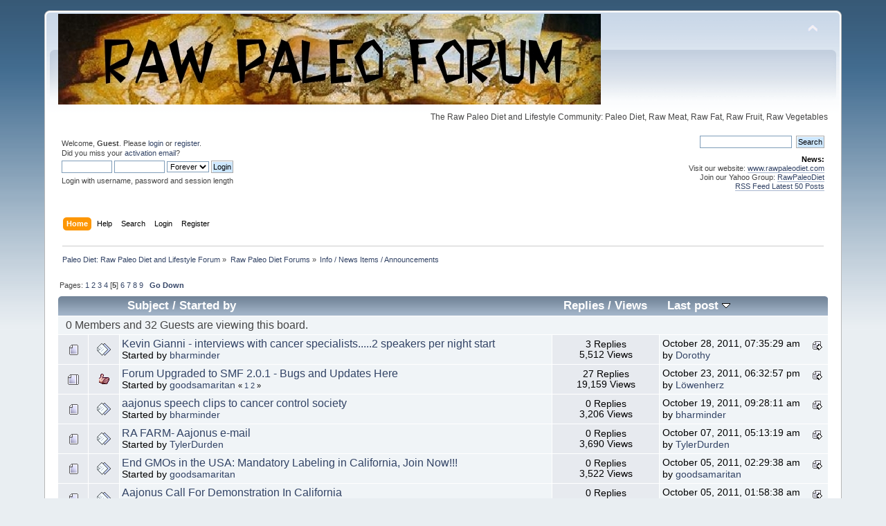

--- FILE ---
content_type: text/html; charset=UTF-8
request_url: https://www.rawpaleodietforum.com/index.php?board=2.200
body_size: 10254
content:
<?

/* 
 * Patch for filter_var()
 */
if(!function_exists('filter_var')){
	
	define('FILTER_VALIDATE_IP', 'ip');
	define('FILTER_FLAG_IPV4', 'ipv4');
	define('FILTER_FLAG_IPV6', 'ipv6');
	define('FILTER_VALIDATE_EMAIL', 'email');
	define('FILTER_FLAG_EMAIL_UNICODE', 'unicode');
	
	function filter_var($variable, $filter, $option = false){
		if($filter == 'ip'){
			if($option == 'ipv4'){
				if(preg_match("/(\d{1,3}\.\d{1,3}\.\d{1,3}\.\d{1,3})/", $variable, $matches)){
					$variable = $matches[1];
					return $variable;
				}
			}
			if($option == 'ipv6'){
				if(preg_match("/\s*(([:.]{0,7}[0-9a-fA-F]{0,4}){1,8})\s*/", $variable, $matches)){
					$variable = $matches[1];
					return $variable;
				}
			}
		}
		if($filter == 'email'){
			if($option == 'unicode' || $option == false){
				if(preg_match("/\s*(\S*@\S*\.\S*)\s*/", $variable, $matches)){
					$variable = $matches[1];
					return $variable;
				}
			}
		}
	}
}
<!DOCTYPE html PUBLIC "-//W3C//DTD XHTML 1.0 Transitional//EN" "http://www.w3.org/TR/xhtml1/DTD/xhtml1-transitional.dtd">
<html xmlns="http://www.w3.org/1999/xhtml">
<head>
	<link rel="stylesheet" type="text/css" href="https://www.rawpaleodietforum.com/Themes/default/css/index.css?fin20" />
	<link rel="stylesheet" type="text/css" href="https://www.rawpaleodietforum.com/Themes/default/css/webkit.css" />
	<script type="text/javascript" src="https://www.rawpaleodietforum.com/Themes/default/scripts/script.js?fin20"></script>
	<script type="text/javascript" src="https://www.rawpaleodietforum.com/Themes/default/scripts/theme.js?fin20"></script>
	<script type="text/javascript"><!-- // --><![CDATA[
		var smf_theme_url = "https://www.rawpaleodietforum.com/Themes/default";
		var smf_default_theme_url = "https://www.rawpaleodietforum.com/Themes/default";
		var smf_images_url = "https://www.rawpaleodietforum.com/Themes/default/images";
		var smf_scripturl = "https://www.rawpaleodietforum.com/index.php?PHPSESSID=fn18dlkat2jiidovinl3a3vo7i&amp;";
		var smf_iso_case_folding = false;
		var smf_charset = "UTF-8";
		var ajax_notification_text = "Loading...";
		var ajax_notification_cancel_text = "Cancel";
	// ]]></script>
	<meta http-equiv="Content-Type" content="text/html; charset=UTF-8" />
	<meta name="description" content="Info / News Items / Announcements" />
	<meta name="keywords" content="paleo diet, paleo diet forum, raw paleo diet, raw paleolithic diet, raw paleo forum, raw paleo diet forum, loose weight, diet plan, paleo, diet food, fat loss" />
	<title>Info / News Items / Announcements</title>
	<link rel="canonical" href="https://www.rawpaleodietforum.com/index.php?board=2.200" />
	<link rel="help" href="https://www.rawpaleodietforum.com/index.php?PHPSESSID=fn18dlkat2jiidovinl3a3vo7i&amp;action=help" />
	<link rel="search" href="https://www.rawpaleodietforum.com/index.php?PHPSESSID=fn18dlkat2jiidovinl3a3vo7i&amp;action=search" />
	<link rel="contents" href="https://www.rawpaleodietforum.com/index.php?PHPSESSID=fn18dlkat2jiidovinl3a3vo7i&amp;" />
	<link rel="alternate" type="application/rss+xml" title="Paleo Diet: Raw Paleo Diet and Lifestyle Forum - RSS" href="https://www.rawpaleodietforum.com/index.php?PHPSESSID=fn18dlkat2jiidovinl3a3vo7i&amp;type=rss;action=.xml" />
	<link rel="index" href="https://www.rawpaleodietforum.com/index.php?PHPSESSID=fn18dlkat2jiidovinl3a3vo7i&amp;board=2.0" /><script type="text/javascript">
        var ct_date = new Date(), 
            ctTimeMs = new Date().getTime(),
            ctMouseEventTimerFlag = true, //Reading interval flag
            ctMouseData = [],
            ctMouseDataCounter = 0;

        function ctSetCookie(c_name, value) {
            document.cookie = c_name + "=" + encodeURIComponent(value) + "; path=/";
        }
        ctSetCookie("ct_ps_timestamp", Math.floor(new Date().getTime()/1000));
        ctSetCookie("ct_fkp_timestamp", "0");
        ctSetCookie("ct_pointer_data", "0");
        ctSetCookie("ct_timezone", "0");

        setTimeout(function(){
            ctSetCookie("ct_checkjs", "549984986");
            ctSetCookie("ct_timezone", ct_date.getTimezoneOffset()/60*(-1));
        },1000);

        //Writing first key press timestamp
        var ctFunctionFirstKey = function output(event){
            var KeyTimestamp = Math.floor(new Date().getTime()/1000);
            ctSetCookie("ct_fkp_timestamp", KeyTimestamp);
            ctKeyStopStopListening();
        }

        //Reading interval
        var ctMouseReadInterval = setInterval(function(){
            ctMouseEventTimerFlag = true;
        }, 150);
            
        //Writting interval
        var ctMouseWriteDataInterval = setInterval(function(){
            ctSetCookie("ct_pointer_data", JSON.stringify(ctMouseData));
        }, 1200);

        //Logging mouse position each 150 ms
        var ctFunctionMouseMove = function output(event){
            if(ctMouseEventTimerFlag == true){
                
                ctMouseData.push([
                    Math.round(event.pageY),
                    Math.round(event.pageX),
                    Math.round(new Date().getTime() - ctTimeMs)
                ]);
                
                ctMouseDataCounter++;
                ctMouseEventTimerFlag = false;
                if(ctMouseDataCounter >= 100){
                    ctMouseStopData();
                }
            }
        }

        //Stop mouse observing function
        function ctMouseStopData(){
            if(typeof window.addEventListener == "function"){
                window.removeEventListener("mousemove", ctFunctionMouseMove);
            }else{
                window.detachEvent("onmousemove", ctFunctionMouseMove);
            }
            clearInterval(ctMouseReadInterval);
            clearInterval(ctMouseWriteDataInterval);                
        }

        //Stop key listening function
        function ctKeyStopStopListening(){
            if(typeof window.addEventListener == "function"){
                window.removeEventListener("mousedown", ctFunctionFirstKey);
                window.removeEventListener("keydown", ctFunctionFirstKey);
            }else{
                window.detachEvent("mousedown", ctFunctionFirstKey);
                window.detachEvent("keydown", ctFunctionFirstKey);
            }
        }

        if(typeof window.addEventListener == "function"){
            window.addEventListener("mousemove", ctFunctionMouseMove);
            window.addEventListener("mousedown", ctFunctionFirstKey);
            window.addEventListener("keydown", ctFunctionFirstKey);
        }else{
            window.attachEvent("onmousemove", ctFunctionMouseMove);
            window.attachEvent("mousedown", ctFunctionFirstKey);
            window.attachEvent("keydown", ctFunctionFirstKey);
        }
    </script>
</head>
<body>
<div id="wrapper" style="width: 90%">
	<div id="header"><div class="frame">
		<div id="top_section">
			<h1 class="forumtitle">
				<a href="https://www.rawpaleodietforum.com/index.php?PHPSESSID=fn18dlkat2jiidovinl3a3vo7i&amp;"><img src="https://www.rawpaleodietforum.com/raw-paleo-diet-forum.jpg" alt="Paleo Diet: Raw Paleo Diet and Lifestyle Forum" /></a>
			</h1>
			<img id="upshrink" src="https://www.rawpaleodietforum.com/Themes/default/images/upshrink.png" alt="*" title="Shrink or expand the header." style="display: none;" />
			<div id="siteslogan" class="floatright">The Raw Paleo Diet and Lifestyle Community: Paleo Diet, Raw Meat, Raw Fat, Raw Fruit, Raw Vegetables</div>
		</div>
		<div id="upper_section" class="middletext">
			<div class="user">
				<script type="text/javascript" src="https://www.rawpaleodietforum.com/Themes/default/scripts/sha1.js"></script>
				<form id="guest_form" action="https://www.rawpaleodietforum.com/index.php?PHPSESSID=fn18dlkat2jiidovinl3a3vo7i&amp;action=login2" method="post" accept-charset="UTF-8"  onsubmit="hashLoginPassword(this, '500d07b786be3e91a8730405347624ba');">
					<div class="info">Welcome, <strong>Guest</strong>. Please <a href="https://www.rawpaleodietforum.com/index.php?PHPSESSID=fn18dlkat2jiidovinl3a3vo7i&amp;action=login">login</a> or <a href="https://www.rawpaleodietforum.com/index.php?PHPSESSID=fn18dlkat2jiidovinl3a3vo7i&amp;action=register">register</a>.<br />Did you miss your <a href="https://www.rawpaleodietforum.com/index.php?PHPSESSID=fn18dlkat2jiidovinl3a3vo7i&amp;action=activate">activation email</a>?</div>
					<input type="text" name="user" size="10" class="input_text" />
					<input type="password" name="passwrd" size="10" class="input_password" />
					<select name="cookielength">
						<option value="60">1 Hour</option>
						<option value="1440">1 Day</option>
						<option value="10080">1 Week</option>
						<option value="43200">1 Month</option>
						<option value="-1" selected="selected">Forever</option>
					</select>
					<input type="submit" value="Login" class="button_submit" /><br />
					<div class="info">Login with username, password and session length</div>
					<input type="hidden" name="hash_passwrd" value="" /><input type="hidden" name="d920b16279" value="500d07b786be3e91a8730405347624ba" />
				</form>
			</div>
			<div class="news normaltext">
				<form id="search_form" action="https://www.rawpaleodietforum.com/index.php?PHPSESSID=fn18dlkat2jiidovinl3a3vo7i&amp;action=search2" method="post" accept-charset="UTF-8">
					<input type="text" name="search" value="" class="input_text" />&nbsp;
					<input type="submit" name="submit" value="Search" class="button_submit" />
					<input type="hidden" name="advanced" value="0" />
					<input type="hidden" name="brd[2]" value="2" /></form>
				<h2>News: </h2>
				<p>Visit our website: <a href="http://www.rawpaleodiet.com" class="bbc_link" target="_blank" rel="noopener noreferrer">www.rawpaleodiet.com</a><br />Join our Yahoo Group: <a href="http://health.groups.yahoo.com/group/rawpaleodiet/" class="bbc_link" target="_blank" rel="noopener noreferrer">RawPaleoDiet</a><br /><a href="http://rawpaleodietforum.com/index.php?action=.xml;sa=recent;limit=50" class="bbc_link" target="_blank" rel="noopener noreferrer">RSS Feed Latest 50 Posts</a><br /></p>
			</div>
		</div>
		<br class="clear" />
		<script type="text/javascript"><!-- // --><![CDATA[
			var oMainHeaderToggle = new smc_Toggle({
				bToggleEnabled: true,
				bCurrentlyCollapsed: false,
				aSwappableContainers: [
					'upper_section'
				],
				aSwapImages: [
					{
						sId: 'upshrink',
						srcExpanded: smf_images_url + '/upshrink.png',
						altExpanded: 'Shrink or expand the header.',
						srcCollapsed: smf_images_url + '/upshrink2.png',
						altCollapsed: 'Shrink or expand the header.'
					}
				],
				oThemeOptions: {
					bUseThemeSettings: false,
					sOptionName: 'collapse_header',
					sSessionVar: 'd920b16279',
					sSessionId: '500d07b786be3e91a8730405347624ba'
				},
				oCookieOptions: {
					bUseCookie: true,
					sCookieName: 'upshrink'
				}
			});
		// ]]></script>
		<div id="main_menu">
			<ul class="dropmenu" id="menu_nav">
				<li id="button_home">
					<a class="active firstlevel" href="https://www.rawpaleodietforum.com/index.php?PHPSESSID=fn18dlkat2jiidovinl3a3vo7i&amp;">
						<span class="last firstlevel">Home</span>
					</a>
				</li>
				<li id="button_help">
					<a class="firstlevel" href="https://www.rawpaleodietforum.com/index.php?PHPSESSID=fn18dlkat2jiidovinl3a3vo7i&amp;action=help">
						<span class="firstlevel">Help</span>
					</a>
				</li>
				<li id="button_search">
					<a class="firstlevel" href="https://www.rawpaleodietforum.com/index.php?PHPSESSID=fn18dlkat2jiidovinl3a3vo7i&amp;action=search">
						<span class="firstlevel">Search</span>
					</a>
				</li>
				<li id="button_login">
					<a class="firstlevel" href="https://www.rawpaleodietforum.com/index.php?PHPSESSID=fn18dlkat2jiidovinl3a3vo7i&amp;action=login">
						<span class="firstlevel">Login</span>
					</a>
				</li>
				<li id="button_register">
					<a class="firstlevel" href="https://www.rawpaleodietforum.com/index.php?PHPSESSID=fn18dlkat2jiidovinl3a3vo7i&amp;action=register">
						<span class="last firstlevel">Register</span>
					</a>
				</li>
			</ul>
		</div>
		<br class="clear" />
	</div></div>
	<div id="content_section"><div class="frame">
		<div id="main_content_section">
	<div class="navigate_section">
		<ul>
			<li>
				<a href="https://www.rawpaleodietforum.com/index.php?PHPSESSID=fn18dlkat2jiidovinl3a3vo7i&amp;"><span>Paleo Diet: Raw Paleo Diet and Lifestyle Forum</span></a> &#187;
			</li>
			<li>
				<a href="https://www.rawpaleodietforum.com/index.php?PHPSESSID=fn18dlkat2jiidovinl3a3vo7i&amp;#c1"><span>Raw Paleo Diet Forums</span></a> &#187;
			</li>
			<li class="last">
				<a href="https://www.rawpaleodietforum.com/index.php?PHPSESSID=fn18dlkat2jiidovinl3a3vo7i&amp;board=2.0"><span>Info / News Items / Announcements</span></a>
			</li>
		</ul>
	</div>
	<a id="top"></a>
	<div class="pagesection">
		<div class="pagelinks floatleft">Pages: <a class="navPages" href="https://www.rawpaleodietforum.com/index.php?PHPSESSID=fn18dlkat2jiidovinl3a3vo7i&amp;board=2.0">1</a> <a class="navPages" href="https://www.rawpaleodietforum.com/index.php?PHPSESSID=fn18dlkat2jiidovinl3a3vo7i&amp;board=2.50">2</a> <a class="navPages" href="https://www.rawpaleodietforum.com/index.php?PHPSESSID=fn18dlkat2jiidovinl3a3vo7i&amp;board=2.100">3</a> <a class="navPages" href="https://www.rawpaleodietforum.com/index.php?PHPSESSID=fn18dlkat2jiidovinl3a3vo7i&amp;board=2.150">4</a> [<strong>5</strong>] <a class="navPages" href="https://www.rawpaleodietforum.com/index.php?PHPSESSID=fn18dlkat2jiidovinl3a3vo7i&amp;board=2.250">6</a> <a class="navPages" href="https://www.rawpaleodietforum.com/index.php?PHPSESSID=fn18dlkat2jiidovinl3a3vo7i&amp;board=2.300">7</a> <a class="navPages" href="https://www.rawpaleodietforum.com/index.php?PHPSESSID=fn18dlkat2jiidovinl3a3vo7i&amp;board=2.350">8</a> <a class="navPages" href="https://www.rawpaleodietforum.com/index.php?PHPSESSID=fn18dlkat2jiidovinl3a3vo7i&amp;board=2.400">9</a>  &nbsp;&nbsp;<a href="#bot"><strong>Go Down</strong></a></div>
		
	</div>
	<div class="tborder topic_table" id="messageindex">
		<table class="table_grid" cellspacing="0">
			<thead>
				<tr class="catbg">
					<th scope="col" class="first_th" width="8%" colspan="2">&nbsp;</th>
					<th scope="col" class="lefttext"><a href="https://www.rawpaleodietforum.com/index.php?PHPSESSID=fn18dlkat2jiidovinl3a3vo7i&amp;board=2.200;sort=subject">Subject</a> / <a href="https://www.rawpaleodietforum.com/index.php?PHPSESSID=fn18dlkat2jiidovinl3a3vo7i&amp;board=2.200;sort=starter">Started by</a></th>
					<th scope="col" width="14%"><a href="https://www.rawpaleodietforum.com/index.php?PHPSESSID=fn18dlkat2jiidovinl3a3vo7i&amp;board=2.200;sort=replies">Replies</a> / <a href="https://www.rawpaleodietforum.com/index.php?PHPSESSID=fn18dlkat2jiidovinl3a3vo7i&amp;board=2.200;sort=views">Views</a></th>
					<th scope="col" class="lefttext last_th" width="22%"><a href="https://www.rawpaleodietforum.com/index.php?PHPSESSID=fn18dlkat2jiidovinl3a3vo7i&amp;board=2.200;sort=last_post">Last post <img src="https://www.rawpaleodietforum.com/Themes/default/images/sort_down.gif" alt="" /></a></th>
				</tr>
			</thead>
			<tbody>
				<tr class="windowbg2 whos_viewing">
					<td colspan="5" class="smalltext">0 Members and 32 Guests are viewing this board.
					</td>
				</tr>
				<tr>
					<td class="icon1 windowbg">
						<img src="https://www.rawpaleodietforum.com/Themes/default/images/topic/normal_post.gif" alt="" />
					</td>
					<td class="icon2 windowbg">
						<img src="https://www.rawpaleodietforum.com/Themes/default/images/post/xx.gif" alt="" />
					</td>
					<td class="subject windowbg2">
						<div >
							<span id="msg_78096"><a href="https://www.rawpaleodietforum.com/index.php?PHPSESSID=fn18dlkat2jiidovinl3a3vo7i&amp;topic=5807.0">Kevin Gianni - interviews with cancer specialists.....2 speakers per night start</a></span>
							<p>Started by <a href="https://www.rawpaleodietforum.com/index.php?PHPSESSID=fn18dlkat2jiidovinl3a3vo7i&amp;action=profile;u=1022" title="View the profile of bharminder">bharminder</a>
								<small id="pages78096"></small>
							</p>
						</div>
					</td>
					<td class="stats windowbg">
						3 Replies
						<br />
						5,512 Views
					</td>
					<td class="lastpost windowbg2">
						<a href="https://www.rawpaleodietforum.com/index.php?PHPSESSID=fn18dlkat2jiidovinl3a3vo7i&amp;topic=5807.0#msg78589"><img src="https://www.rawpaleodietforum.com/Themes/default/images/icons/last_post.gif" alt="Last post" title="Last post" /></a>
						October 28, 2011, 07:35:29 am<br />
						by <a href="https://www.rawpaleodietforum.com/index.php?PHPSESSID=fn18dlkat2jiidovinl3a3vo7i&amp;action=profile;u=7826">Dorothy</a>
					</td>
				</tr>
				<tr>
					<td class="icon1 windowbg">
						<img src="https://www.rawpaleodietforum.com/Themes/default/images/topic/hot_post.gif" alt="" />
					</td>
					<td class="icon2 windowbg">
						<img src="https://www.rawpaleodietforum.com/Themes/default/images/post/thumbup.gif" alt="" />
					</td>
					<td class="subject windowbg2">
						<div >
							<span id="msg_77324"><a href="https://www.rawpaleodietforum.com/index.php?PHPSESSID=fn18dlkat2jiidovinl3a3vo7i&amp;topic=5754.0">Forum Upgraded to SMF 2.0.1 - Bugs and Updates Here</a></span>
							<p>Started by <a href="https://www.rawpaleodietforum.com/index.php?PHPSESSID=fn18dlkat2jiidovinl3a3vo7i&amp;action=profile;u=2" title="View the profile of goodsamaritan">goodsamaritan</a>
								<small id="pages77324">&#171; <a class="navPages" href="https://www.rawpaleodietforum.com/index.php?PHPSESSID=fn18dlkat2jiidovinl3a3vo7i&amp;topic=5754.0">1</a> <a class="navPages" href="https://www.rawpaleodietforum.com/index.php?PHPSESSID=fn18dlkat2jiidovinl3a3vo7i&amp;topic=5754.25">2</a>  &#187;</small>
							</p>
						</div>
					</td>
					<td class="stats windowbg">
						27 Replies
						<br />
						19,159 Views
					</td>
					<td class="lastpost windowbg2">
						<a href="https://www.rawpaleodietforum.com/index.php?PHPSESSID=fn18dlkat2jiidovinl3a3vo7i&amp;topic=5754.25#msg78288"><img src="https://www.rawpaleodietforum.com/Themes/default/images/icons/last_post.gif" alt="Last post" title="Last post" /></a>
						October 23, 2011, 06:32:57 pm<br />
						by <a href="https://www.rawpaleodietforum.com/index.php?PHPSESSID=fn18dlkat2jiidovinl3a3vo7i&amp;action=profile;u=4763">Löwenherz</a>
					</td>
				</tr>
				<tr>
					<td class="icon1 windowbg">
						<img src="https://www.rawpaleodietforum.com/Themes/default/images/topic/normal_post.gif" alt="" />
					</td>
					<td class="icon2 windowbg">
						<img src="https://www.rawpaleodietforum.com/Themes/default/images/post/xx.gif" alt="" />
					</td>
					<td class="subject windowbg2">
						<div >
							<span id="msg_78049"><a href="https://www.rawpaleodietforum.com/index.php?PHPSESSID=fn18dlkat2jiidovinl3a3vo7i&amp;topic=5804.0">aajonus speech clips to cancer control society</a></span>
							<p>Started by <a href="https://www.rawpaleodietforum.com/index.php?PHPSESSID=fn18dlkat2jiidovinl3a3vo7i&amp;action=profile;u=1022" title="View the profile of bharminder">bharminder</a>
								<small id="pages78049"></small>
							</p>
						</div>
					</td>
					<td class="stats windowbg">
						0 Replies
						<br />
						3,206 Views
					</td>
					<td class="lastpost windowbg2">
						<a href="https://www.rawpaleodietforum.com/index.php?PHPSESSID=fn18dlkat2jiidovinl3a3vo7i&amp;topic=5804.0#msg78049"><img src="https://www.rawpaleodietforum.com/Themes/default/images/icons/last_post.gif" alt="Last post" title="Last post" /></a>
						October 19, 2011, 09:28:11 am<br />
						by <a href="https://www.rawpaleodietforum.com/index.php?PHPSESSID=fn18dlkat2jiidovinl3a3vo7i&amp;action=profile;u=1022">bharminder</a>
					</td>
				</tr>
				<tr>
					<td class="icon1 windowbg">
						<img src="https://www.rawpaleodietforum.com/Themes/default/images/topic/normal_post.gif" alt="" />
					</td>
					<td class="icon2 windowbg">
						<img src="https://www.rawpaleodietforum.com/Themes/default/images/post/xx.gif" alt="" />
					</td>
					<td class="subject windowbg2">
						<div >
							<span id="msg_77289"><a href="https://www.rawpaleodietforum.com/index.php?PHPSESSID=fn18dlkat2jiidovinl3a3vo7i&amp;topic=5753.0">RA FARM- Aajonus e-mail</a></span>
							<p>Started by <a href="https://www.rawpaleodietforum.com/index.php?PHPSESSID=fn18dlkat2jiidovinl3a3vo7i&amp;action=profile;u=7" title="View the profile of TylerDurden">TylerDurden</a>
								<small id="pages77289"></small>
							</p>
						</div>
					</td>
					<td class="stats windowbg">
						0 Replies
						<br />
						3,690 Views
					</td>
					<td class="lastpost windowbg2">
						<a href="https://www.rawpaleodietforum.com/index.php?PHPSESSID=fn18dlkat2jiidovinl3a3vo7i&amp;topic=5753.0#msg77289"><img src="https://www.rawpaleodietforum.com/Themes/default/images/icons/last_post.gif" alt="Last post" title="Last post" /></a>
						October 07, 2011, 05:13:19 am<br />
						by <a href="https://www.rawpaleodietforum.com/index.php?PHPSESSID=fn18dlkat2jiidovinl3a3vo7i&amp;action=profile;u=7">TylerDurden</a>
					</td>
				</tr>
				<tr>
					<td class="icon1 windowbg">
						<img src="https://www.rawpaleodietforum.com/Themes/default/images/topic/normal_post.gif" alt="" />
					</td>
					<td class="icon2 windowbg">
						<img src="https://www.rawpaleodietforum.com/Themes/default/images/post/xx.gif" alt="" />
					</td>
					<td class="subject windowbg2">
						<div >
							<span id="msg_77196"><a href="https://www.rawpaleodietforum.com/index.php?PHPSESSID=fn18dlkat2jiidovinl3a3vo7i&amp;topic=5743.0">End GMOs in the USA: Mandatory Labeling in California, Join Now!!!</a></span>
							<p>Started by <a href="https://www.rawpaleodietforum.com/index.php?PHPSESSID=fn18dlkat2jiidovinl3a3vo7i&amp;action=profile;u=2" title="View the profile of goodsamaritan">goodsamaritan</a>
								<small id="pages77196"></small>
							</p>
						</div>
					</td>
					<td class="stats windowbg">
						0 Replies
						<br />
						3,522 Views
					</td>
					<td class="lastpost windowbg2">
						<a href="https://www.rawpaleodietforum.com/index.php?PHPSESSID=fn18dlkat2jiidovinl3a3vo7i&amp;topic=5743.0#msg77196"><img src="https://www.rawpaleodietforum.com/Themes/default/images/icons/last_post.gif" alt="Last post" title="Last post" /></a>
						October 05, 2011, 02:29:38 am<br />
						by <a href="https://www.rawpaleodietforum.com/index.php?PHPSESSID=fn18dlkat2jiidovinl3a3vo7i&amp;action=profile;u=2">goodsamaritan</a>
					</td>
				</tr>
				<tr>
					<td class="icon1 windowbg">
						<img src="https://www.rawpaleodietforum.com/Themes/default/images/topic/normal_post.gif" alt="" />
					</td>
					<td class="icon2 windowbg">
						<img src="https://www.rawpaleodietforum.com/Themes/default/images/post/xx.gif" alt="" />
					</td>
					<td class="subject windowbg2">
						<div >
							<span id="msg_77194"><a href="https://www.rawpaleodietforum.com/index.php?PHPSESSID=fn18dlkat2jiidovinl3a3vo7i&amp;topic=5742.0">Aajonus Call For Demonstration In California</a></span>
							<p>Started by <a href="https://www.rawpaleodietforum.com/index.php?PHPSESSID=fn18dlkat2jiidovinl3a3vo7i&amp;action=profile;u=7" title="View the profile of TylerDurden">TylerDurden</a>
								<small id="pages77194"></small>
							</p>
						</div>
					</td>
					<td class="stats windowbg">
						0 Replies
						<br />
						2,973 Views
					</td>
					<td class="lastpost windowbg2">
						<a href="https://www.rawpaleodietforum.com/index.php?PHPSESSID=fn18dlkat2jiidovinl3a3vo7i&amp;topic=5742.0#msg77194"><img src="https://www.rawpaleodietforum.com/Themes/default/images/icons/last_post.gif" alt="Last post" title="Last post" /></a>
						October 05, 2011, 01:58:38 am<br />
						by <a href="https://www.rawpaleodietforum.com/index.php?PHPSESSID=fn18dlkat2jiidovinl3a3vo7i&amp;action=profile;u=7">TylerDurden</a>
					</td>
				</tr>
				<tr>
					<td class="icon1 windowbg">
						<img src="https://www.rawpaleodietforum.com/Themes/default/images/topic/normal_post.gif" alt="" />
					</td>
					<td class="icon2 windowbg">
						<img src="https://www.rawpaleodietforum.com/Themes/default/images/post/xx.gif" alt="" />
					</td>
					<td class="subject windowbg2">
						<div >
							<span id="msg_76917"><a href="https://www.rawpaleodietforum.com/index.php?PHPSESSID=fn18dlkat2jiidovinl3a3vo7i&amp;topic=5709.0">Listeria Hysteria?</a></span>
							<p>Started by <a href="https://www.rawpaleodietforum.com/index.php?PHPSESSID=fn18dlkat2jiidovinl3a3vo7i&amp;action=profile;u=2" title="View the profile of goodsamaritan">goodsamaritan</a>
								<small id="pages76917"></small>
							</p>
						</div>
					</td>
					<td class="stats windowbg">
						3 Replies
						<br />
						4,983 Views
					</td>
					<td class="lastpost windowbg2">
						<a href="https://www.rawpaleodietforum.com/index.php?PHPSESSID=fn18dlkat2jiidovinl3a3vo7i&amp;topic=5709.0#msg77007"><img src="https://www.rawpaleodietforum.com/Themes/default/images/icons/last_post.gif" alt="Last post" title="Last post" /></a>
						September 30, 2011, 02:00:52 pm<br />
						by <a href="https://www.rawpaleodietforum.com/index.php?PHPSESSID=fn18dlkat2jiidovinl3a3vo7i&amp;action=profile;u=5108">RogueFarmer</a>
					</td>
				</tr>
				<tr>
					<td class="icon1 windowbg">
						<img src="https://www.rawpaleodietforum.com/Themes/default/images/topic/veryhot_post.gif" alt="" />
					</td>
					<td class="icon2 windowbg">
						<img src="https://www.rawpaleodietforum.com/Themes/default/images/post/xx.gif" alt="" />
					</td>
					<td class="subject windowbg2">
						<div >
							<span id="msg_60279"><a href="https://www.rawpaleodietforum.com/index.php?PHPSESSID=fn18dlkat2jiidovinl3a3vo7i&amp;topic=4461.0">Interest in Paleo Diets is Exploding</a></span>
							<p>Started by <a href="https://www.rawpaleodietforum.com/index.php?PHPSESSID=fn18dlkat2jiidovinl3a3vo7i&amp;action=profile;u=320" title="View the profile of PaleoPhil">PaleoPhil</a>
								<small id="pages60279">&#171; <a class="navPages" href="https://www.rawpaleodietforum.com/index.php?PHPSESSID=fn18dlkat2jiidovinl3a3vo7i&amp;topic=4461.0">1</a> <a class="navPages" href="https://www.rawpaleodietforum.com/index.php?PHPSESSID=fn18dlkat2jiidovinl3a3vo7i&amp;topic=4461.25">2</a> <a class="navPages" href="https://www.rawpaleodietforum.com/index.php?PHPSESSID=fn18dlkat2jiidovinl3a3vo7i&amp;topic=4461.50">3</a>  &#187;</small>
							</p>
						</div>
					</td>
					<td class="stats windowbg">
						50 Replies
						<br />
						41,557 Views
					</td>
					<td class="lastpost windowbg2">
						<a href="https://www.rawpaleodietforum.com/index.php?PHPSESSID=fn18dlkat2jiidovinl3a3vo7i&amp;topic=4461.50#msg75882"><img src="https://www.rawpaleodietforum.com/Themes/default/images/icons/last_post.gif" alt="Last post" title="Last post" /></a>
						August 26, 2011, 10:22:34 am<br />
						by <a href="https://www.rawpaleodietforum.com/index.php?PHPSESSID=fn18dlkat2jiidovinl3a3vo7i&amp;action=profile;u=320">PaleoPhil</a>
					</td>
				</tr>
				<tr>
					<td class="icon1 windowbg">
						<img src="https://www.rawpaleodietforum.com/Themes/default/images/topic/normal_post.gif" alt="" />
					</td>
					<td class="icon2 windowbg">
						<img src="https://www.rawpaleodietforum.com/Themes/default/images/post/xx.gif" alt="" />
					</td>
					<td class="subject windowbg2">
						<div >
							<span id="msg_75716"><a href="https://www.rawpaleodietforum.com/index.php?PHPSESSID=fn18dlkat2jiidovinl3a3vo7i&amp;topic=5616.0">Food Hospital TV show in the UK</a></span>
							<p>Started by <a href="https://www.rawpaleodietforum.com/index.php?PHPSESSID=fn18dlkat2jiidovinl3a3vo7i&amp;action=profile;u=7" title="View the profile of TylerDurden">TylerDurden</a>
								<small id="pages75716"></small>
							</p>
						</div>
					</td>
					<td class="stats windowbg">
						0 Replies
						<br />
						4,911 Views
					</td>
					<td class="lastpost windowbg2">
						<a href="https://www.rawpaleodietforum.com/index.php?PHPSESSID=fn18dlkat2jiidovinl3a3vo7i&amp;topic=5616.0#msg75716"><img src="https://www.rawpaleodietforum.com/Themes/default/images/icons/last_post.gif" alt="Last post" title="Last post" /></a>
						August 23, 2011, 05:10:23 am<br />
						by <a href="https://www.rawpaleodietforum.com/index.php?PHPSESSID=fn18dlkat2jiidovinl3a3vo7i&amp;action=profile;u=7">TylerDurden</a>
					</td>
				</tr>
				<tr>
					<td class="icon1 windowbg">
						<img src="https://www.rawpaleodietforum.com/Themes/default/images/topic/normal_post.gif" alt="" />
					</td>
					<td class="icon2 windowbg">
						<img src="https://www.rawpaleodietforum.com/Themes/default/images/post/xx.gif" alt="" />
					</td>
					<td class="subject windowbg2">
						<div >
							<span id="msg_72073"><a href="https://www.rawpaleodietforum.com/index.php?PHPSESSID=fn18dlkat2jiidovinl3a3vo7i&amp;topic=5324.0">Deer Eats BIRD! Video!</a></span>
							<p>Started by <a href="https://www.rawpaleodietforum.com/index.php?PHPSESSID=fn18dlkat2jiidovinl3a3vo7i&amp;action=profile;u=2" title="View the profile of goodsamaritan">goodsamaritan</a>
								<small id="pages72073"></small>
							</p>
						</div>
					</td>
					<td class="stats windowbg">
						7 Replies
						<br />
						7,381 Views
					</td>
					<td class="lastpost windowbg2">
						<a href="https://www.rawpaleodietforum.com/index.php?PHPSESSID=fn18dlkat2jiidovinl3a3vo7i&amp;topic=5324.0#msg75111"><img src="https://www.rawpaleodietforum.com/Themes/default/images/icons/last_post.gif" alt="Last post" title="Last post" /></a>
						August 14, 2011, 06:17:04 am<br />
						by <a href="https://www.rawpaleodietforum.com/index.php?PHPSESSID=fn18dlkat2jiidovinl3a3vo7i&amp;action=profile;u=475">miles</a>
					</td>
				</tr>
				<tr>
					<td class="icon1 windowbg">
						<img src="https://www.rawpaleodietforum.com/Themes/default/images/topic/normal_post.gif" alt="" />
					</td>
					<td class="icon2 windowbg">
						<img src="https://www.rawpaleodietforum.com/Themes/default/images/post/xx.gif" alt="" />
					</td>
					<td class="subject windowbg2">
						<div >
							<span id="msg_74750"><a href="https://www.rawpaleodietforum.com/index.php?PHPSESSID=fn18dlkat2jiidovinl3a3vo7i&amp;topic=5556.0">Aajonus:- new message re Rawesome</a></span>
							<p>Started by <a href="https://www.rawpaleodietforum.com/index.php?PHPSESSID=fn18dlkat2jiidovinl3a3vo7i&amp;action=profile;u=7" title="View the profile of TylerDurden">TylerDurden</a>
								<small id="pages74750"></small>
							</p>
						</div>
					</td>
					<td class="stats windowbg">
						1 Replies
						<br />
						4,707 Views
					</td>
					<td class="lastpost windowbg2">
						<a href="https://www.rawpaleodietforum.com/index.php?PHPSESSID=fn18dlkat2jiidovinl3a3vo7i&amp;topic=5556.0#msg75077"><img src="https://www.rawpaleodietforum.com/Themes/default/images/icons/last_post.gif" alt="Last post" title="Last post" /></a>
						August 13, 2011, 08:05:43 am<br />
						by CitrusHigh
					</td>
				</tr>
				<tr>
					<td class="icon1 windowbg">
						<img src="https://www.rawpaleodietforum.com/Themes/default/images/topic/hot_post.gif" alt="" />
					</td>
					<td class="icon2 windowbg">
						<img src="https://www.rawpaleodietforum.com/Themes/default/images/post/xx.gif" alt="" />
					</td>
					<td class="subject windowbg2">
						<div >
							<span id="msg_74432"><a href="https://www.rawpaleodietforum.com/index.php?PHPSESSID=fn18dlkat2jiidovinl3a3vo7i&amp;topic=5532.0">RAWSOME Food RAIDED in a MOB style RAID and James (Owner) Taken to JAIL</a></span>
							<p>Started by <a href="https://www.rawpaleodietforum.com/index.php?PHPSESSID=fn18dlkat2jiidovinl3a3vo7i&amp;action=profile;u=2" title="View the profile of goodsamaritan">goodsamaritan</a>
								<small id="pages74432">&#171; <a class="navPages" href="https://www.rawpaleodietforum.com/index.php?PHPSESSID=fn18dlkat2jiidovinl3a3vo7i&amp;topic=5532.0">1</a> <a class="navPages" href="https://www.rawpaleodietforum.com/index.php?PHPSESSID=fn18dlkat2jiidovinl3a3vo7i&amp;topic=5532.25">2</a>  &#187;</small>
							</p>
						</div>
					</td>
					<td class="stats windowbg">
						26 Replies
						<br />
						15,774 Views
					</td>
					<td class="lastpost windowbg2">
						<a href="https://www.rawpaleodietforum.com/index.php?PHPSESSID=fn18dlkat2jiidovinl3a3vo7i&amp;topic=5532.25#msg74588"><img src="https://www.rawpaleodietforum.com/Themes/default/images/icons/last_post.gif" alt="Last post" title="Last post" /></a>
						August 06, 2011, 09:16:52 pm<br />
						by <a href="https://www.rawpaleodietforum.com/index.php?PHPSESSID=fn18dlkat2jiidovinl3a3vo7i&amp;action=profile;u=6559">Projectile Vomit</a>
					</td>
				</tr>
				<tr>
					<td class="icon1 windowbg">
						<img src="https://www.rawpaleodietforum.com/Themes/default/images/topic/normal_post.gif" alt="" />
					</td>
					<td class="icon2 windowbg">
						<img src="https://www.rawpaleodietforum.com/Themes/default/images/post/xx.gif" alt="" />
					</td>
					<td class="subject windowbg2">
						<div >
							<span id="msg_73306"><a href="https://www.rawpaleodietforum.com/index.php?PHPSESSID=fn18dlkat2jiidovinl3a3vo7i&amp;topic=5451.0">Aajonus Upcoming Interview</a></span>
							<p>Started by <a href="https://www.rawpaleodietforum.com/index.php?PHPSESSID=fn18dlkat2jiidovinl3a3vo7i&amp;action=profile;u=7" title="View the profile of TylerDurden">TylerDurden</a>
								<small id="pages73306"></small>
							</p>
						</div>
					</td>
					<td class="stats windowbg">
						7 Replies
						<br />
						9,092 Views
					</td>
					<td class="lastpost windowbg2">
						<a href="https://www.rawpaleodietforum.com/index.php?PHPSESSID=fn18dlkat2jiidovinl3a3vo7i&amp;topic=5451.0#msg73927"><img src="https://www.rawpaleodietforum.com/Themes/default/images/icons/last_post.gif" alt="Last post" title="Last post" /></a>
						July 25, 2011, 07:45:32 am<br />
						by <a href="https://www.rawpaleodietforum.com/index.php?PHPSESSID=fn18dlkat2jiidovinl3a3vo7i&amp;action=profile;u=763">KD</a>
					</td>
				</tr>
				<tr>
					<td class="icon1 windowbg">
						<img src="https://www.rawpaleodietforum.com/Themes/default/images/topic/normal_post.gif" alt="" />
					</td>
					<td class="icon2 windowbg">
						<img src="https://www.rawpaleodietforum.com/Themes/default/images/post/xx.gif" alt="" />
					</td>
					<td class="subject windowbg2">
						<div >
							<span id="msg_73421"><a href="https://www.rawpaleodietforum.com/index.php?PHPSESSID=fn18dlkat2jiidovinl3a3vo7i&amp;topic=5464.0">MSM Article Debunking the 8 Glasses of Water per Day thing</a></span>
							<p>Started by <a href="https://www.rawpaleodietforum.com/index.php?PHPSESSID=fn18dlkat2jiidovinl3a3vo7i&amp;action=profile;u=2" title="View the profile of goodsamaritan">goodsamaritan</a>
								<small id="pages73421"></small>
							</p>
						</div>
					</td>
					<td class="stats windowbg">
						9 Replies
						<br />
						9,765 Views
					</td>
					<td class="lastpost windowbg2">
						<a href="https://www.rawpaleodietforum.com/index.php?PHPSESSID=fn18dlkat2jiidovinl3a3vo7i&amp;topic=5464.0#msg73459"><img src="https://www.rawpaleodietforum.com/Themes/default/images/icons/last_post.gif" alt="Last post" title="Last post" /></a>
						July 17, 2011, 10:10:05 pm<br />
						by <a href="https://www.rawpaleodietforum.com/index.php?PHPSESSID=fn18dlkat2jiidovinl3a3vo7i&amp;action=profile;u=4018">Techydude</a>
					</td>
				</tr>
				<tr>
					<td class="icon1 windowbg">
						<img src="https://www.rawpaleodietforum.com/Themes/default/images/topic/normal_post.gif" alt="" />
					</td>
					<td class="icon2 windowbg">
						<img src="https://www.rawpaleodietforum.com/Themes/default/images/post/xx.gif" alt="" />
					</td>
					<td class="subject windowbg2">
						<div >
							<span id="msg_73378"><a href="https://www.rawpaleodietforum.com/index.php?PHPSESSID=fn18dlkat2jiidovinl3a3vo7i&amp;topic=5459.0">Not getting reply notifications</a></span>
							<p>Started by <a href="https://www.rawpaleodietforum.com/index.php?PHPSESSID=fn18dlkat2jiidovinl3a3vo7i&amp;action=profile;u=777" title="View the profile of raw-al">raw-al</a>
								<small id="pages73378"></small>
							</p>
						</div>
					</td>
					<td class="stats windowbg">
						5 Replies
						<br />
						4,419 Views
					</td>
					<td class="lastpost windowbg2">
						<a href="https://www.rawpaleodietforum.com/index.php?PHPSESSID=fn18dlkat2jiidovinl3a3vo7i&amp;topic=5459.0#msg73411"><img src="https://www.rawpaleodietforum.com/Themes/default/images/icons/last_post.gif" alt="Last post" title="Last post" /></a>
						July 17, 2011, 01:21:45 am<br />
						by <a href="https://www.rawpaleodietforum.com/index.php?PHPSESSID=fn18dlkat2jiidovinl3a3vo7i&amp;action=profile;u=777">raw-al</a>
					</td>
				</tr>
				<tr>
					<td class="icon1 windowbg">
						<img src="https://www.rawpaleodietforum.com/Themes/default/images/topic/normal_post.gif" alt="" />
					</td>
					<td class="icon2 windowbg">
						<img src="https://www.rawpaleodietforum.com/Themes/default/images/post/xx.gif" alt="" />
					</td>
					<td class="subject windowbg2">
						<div >
							<span id="msg_72603"><a href="https://www.rawpaleodietforum.com/index.php?PHPSESSID=fn18dlkat2jiidovinl3a3vo7i&amp;topic=5374.0">This is a Research. I hope you can help with your opinions. </a></span>
							<p>Started by <a href="https://www.rawpaleodietforum.com/index.php?PHPSESSID=fn18dlkat2jiidovinl3a3vo7i&amp;action=profile;u=7472" title="View the profile of roseannegrace">roseannegrace</a>
								<small id="pages72603"></small>
							</p>
						</div>
					</td>
					<td class="stats windowbg">
						9 Replies
						<br />
						8,739 Views
					</td>
					<td class="lastpost windowbg2">
						<a href="https://www.rawpaleodietforum.com/index.php?PHPSESSID=fn18dlkat2jiidovinl3a3vo7i&amp;topic=5374.0#msg72654"><img src="https://www.rawpaleodietforum.com/Themes/default/images/icons/last_post.gif" alt="Last post" title="Last post" /></a>
						June 29, 2011, 01:45:22 am<br />
						by <a href="https://www.rawpaleodietforum.com/index.php?PHPSESSID=fn18dlkat2jiidovinl3a3vo7i&amp;action=profile;u=427">Iguana</a>
					</td>
				</tr>
				<tr>
					<td class="icon1 windowbg">
						<img src="https://www.rawpaleodietforum.com/Themes/default/images/topic/normal_post.gif" alt="" />
					</td>
					<td class="icon2 windowbg">
						<img src="https://www.rawpaleodietforum.com/Themes/default/images/post/xx.gif" alt="" />
					</td>
					<td class="subject windowbg2">
						<div >
							<span id="msg_72449"><a href="https://www.rawpaleodietforum.com/index.php?PHPSESSID=fn18dlkat2jiidovinl3a3vo7i&amp;topic=5361.0">Dishwashers Pollute your dishes and cutlery with Dangerous Black Yeast</a></span>
							<p>Started by <a href="https://www.rawpaleodietforum.com/index.php?PHPSESSID=fn18dlkat2jiidovinl3a3vo7i&amp;action=profile;u=2" title="View the profile of goodsamaritan">goodsamaritan</a>
								<small id="pages72449"></small>
							</p>
						</div>
					</td>
					<td class="stats windowbg">
						2 Replies
						<br />
						4,352 Views
					</td>
					<td class="lastpost windowbg2">
						<a href="https://www.rawpaleodietforum.com/index.php?PHPSESSID=fn18dlkat2jiidovinl3a3vo7i&amp;topic=5361.0#msg72570"><img src="https://www.rawpaleodietforum.com/Themes/default/images/icons/last_post.gif" alt="Last post" title="Last post" /></a>
						June 27, 2011, 01:54:04 am<br />
						by <a href="https://www.rawpaleodietforum.com/index.php?PHPSESSID=fn18dlkat2jiidovinl3a3vo7i&amp;action=profile;u=777">raw-al</a>
					</td>
				</tr>
				<tr>
					<td class="icon1 windowbg">
						<img src="https://www.rawpaleodietforum.com/Themes/default/images/topic/veryhot_post.gif" alt="" />
					</td>
					<td class="icon2 windowbg">
						<img src="https://www.rawpaleodietforum.com/Themes/default/images/post/xx.gif" alt="" />
					</td>
					<td class="subject windowbg2">
						<div >
							<span id="msg_31080"><a href="https://www.rawpaleodietforum.com/index.php?PHPSESSID=fn18dlkat2jiidovinl3a3vo7i&amp;topic=2445.0">Circumcision to become mandatory in the United States? </a></span>
							<p>Started by <a href="https://www.rawpaleodietforum.com/index.php?PHPSESSID=fn18dlkat2jiidovinl3a3vo7i&amp;action=profile;u=320" title="View the profile of PaleoPhil">PaleoPhil</a>
								<small id="pages31080">&#171; <a class="navPages" href="https://www.rawpaleodietforum.com/index.php?PHPSESSID=fn18dlkat2jiidovinl3a3vo7i&amp;topic=2445.0">1</a> <a class="navPages" href="https://www.rawpaleodietforum.com/index.php?PHPSESSID=fn18dlkat2jiidovinl3a3vo7i&amp;topic=2445.25">2</a>  &#187;</small>
							</p>
						</div>
					</td>
					<td class="stats windowbg">
						49 Replies
						<br />
						42,666 Views
					</td>
					<td class="lastpost windowbg2">
						<a href="https://www.rawpaleodietforum.com/index.php?PHPSESSID=fn18dlkat2jiidovinl3a3vo7i&amp;topic=2445.25#msg72348"><img src="https://www.rawpaleodietforum.com/Themes/default/images/icons/last_post.gif" alt="Last post" title="Last post" /></a>
						June 21, 2011, 01:59:46 pm<br />
						by <a href="https://www.rawpaleodietforum.com/index.php?PHPSESSID=fn18dlkat2jiidovinl3a3vo7i&amp;action=profile;u=4018">Techydude</a>
					</td>
				</tr>
				<tr>
					<td class="icon1 windowbg">
						<img src="https://www.rawpaleodietforum.com/Themes/default/images/topic/normal_post.gif" alt="" />
					</td>
					<td class="icon2 windowbg">
						<img src="https://www.rawpaleodietforum.com/Themes/default/images/post/xx.gif" alt="" />
					</td>
					<td class="subject windowbg2">
						<div >
							<span id="msg_72074"><a href="https://www.rawpaleodietforum.com/index.php?PHPSESSID=fn18dlkat2jiidovinl3a3vo7i&amp;topic=5325.0">Spine Specialists Take a Look: On Gluten Spine Curved, Off Gluten Spine Straight</a></span>
							<p>Started by <a href="https://www.rawpaleodietforum.com/index.php?PHPSESSID=fn18dlkat2jiidovinl3a3vo7i&amp;action=profile;u=2" title="View the profile of goodsamaritan">goodsamaritan</a>
								<small id="pages72074"></small>
							</p>
						</div>
					</td>
					<td class="stats windowbg">
						6 Replies
						<br />
						7,188 Views
					</td>
					<td class="lastpost windowbg2">
						<a href="https://www.rawpaleodietforum.com/index.php?PHPSESSID=fn18dlkat2jiidovinl3a3vo7i&amp;topic=5325.0#msg72228"><img src="https://www.rawpaleodietforum.com/Themes/default/images/icons/last_post.gif" alt="Last post" title="Last post" /></a>
						June 18, 2011, 08:25:15 pm<br />
						by <a href="https://www.rawpaleodietforum.com/index.php?PHPSESSID=fn18dlkat2jiidovinl3a3vo7i&amp;action=profile;u=314">Josh</a>
					</td>
				</tr>
				<tr>
					<td class="icon1 windowbg">
						<img src="https://www.rawpaleodietforum.com/Themes/default/images/topic/normal_post.gif" alt="" />
					</td>
					<td class="icon2 windowbg">
						<img src="https://www.rawpaleodietforum.com/Themes/default/images/post/xx.gif" alt="" />
					</td>
					<td class="subject windowbg2">
						<div >
							<span id="msg_72120"><a href="https://www.rawpaleodietforum.com/index.php?PHPSESSID=fn18dlkat2jiidovinl3a3vo7i&amp;topic=5331.0">Mexican Beef Full of Steroids – Footballers Fail Drug Test – Public Gets Sick</a></span>
							<p>Started by <a href="https://www.rawpaleodietforum.com/index.php?PHPSESSID=fn18dlkat2jiidovinl3a3vo7i&amp;action=profile;u=2" title="View the profile of goodsamaritan">goodsamaritan</a>
								<small id="pages72120"></small>
							</p>
						</div>
					</td>
					<td class="stats windowbg">
						0 Replies
						<br />
						3,536 Views
					</td>
					<td class="lastpost windowbg2">
						<a href="https://www.rawpaleodietforum.com/index.php?PHPSESSID=fn18dlkat2jiidovinl3a3vo7i&amp;topic=5331.0#msg72120"><img src="https://www.rawpaleodietforum.com/Themes/default/images/icons/last_post.gif" alt="Last post" title="Last post" /></a>
						June 16, 2011, 07:55:18 am<br />
						by <a href="https://www.rawpaleodietforum.com/index.php?PHPSESSID=fn18dlkat2jiidovinl3a3vo7i&amp;action=profile;u=2">goodsamaritan</a>
					</td>
				</tr>
				<tr>
					<td class="icon1 windowbg">
						<img src="https://www.rawpaleodietforum.com/Themes/default/images/topic/normal_post.gif" alt="" />
					</td>
					<td class="icon2 windowbg">
						<img src="https://www.rawpaleodietforum.com/Themes/default/images/post/xx.gif" alt="" />
					</td>
					<td class="subject windowbg2">
						<div >
							<span id="msg_72007"><a href="https://www.rawpaleodietforum.com/index.php?PHPSESSID=fn18dlkat2jiidovinl3a3vo7i&amp;topic=5316.0">Paleo Diets in the Philippines Until the 16th Century</a></span>
							<p>Started by <a href="https://www.rawpaleodietforum.com/index.php?PHPSESSID=fn18dlkat2jiidovinl3a3vo7i&amp;action=profile;u=2" title="View the profile of goodsamaritan">goodsamaritan</a>
								<small id="pages72007"></small>
							</p>
						</div>
					</td>
					<td class="stats windowbg">
						5 Replies
						<br />
						6,347 Views
					</td>
					<td class="lastpost windowbg2">
						<a href="https://www.rawpaleodietforum.com/index.php?PHPSESSID=fn18dlkat2jiidovinl3a3vo7i&amp;topic=5316.0#msg72046"><img src="https://www.rawpaleodietforum.com/Themes/default/images/icons/last_post.gif" alt="Last post" title="Last post" /></a>
						June 14, 2011, 07:30:32 pm<br />
						by <a href="https://www.rawpaleodietforum.com/index.php?PHPSESSID=fn18dlkat2jiidovinl3a3vo7i&amp;action=profile;u=320">PaleoPhil</a>
					</td>
				</tr>
				<tr>
					<td class="icon1 windowbg">
						<img src="https://www.rawpaleodietforum.com/Themes/default/images/topic/normal_post.gif" alt="" />
					</td>
					<td class="icon2 windowbg">
						<img src="https://www.rawpaleodietforum.com/Themes/default/images/post/xx.gif" alt="" />
					</td>
					<td class="subject windowbg2">
						<div >
							<span id="msg_71562"><a href="https://www.rawpaleodietforum.com/index.php?PHPSESSID=fn18dlkat2jiidovinl3a3vo7i&amp;topic=5273.0">E. coli outbreak in Germany ?</a></span>
							<p>Started by <a href="https://www.rawpaleodietforum.com/index.php?PHPSESSID=fn18dlkat2jiidovinl3a3vo7i&amp;action=profile;u=2" title="View the profile of goodsamaritan">goodsamaritan</a>
								<small id="pages71562"></small>
							</p>
						</div>
					</td>
					<td class="stats windowbg">
						4 Replies
						<br />
						4,841 Views
					</td>
					<td class="lastpost windowbg2">
						<a href="https://www.rawpaleodietforum.com/index.php?PHPSESSID=fn18dlkat2jiidovinl3a3vo7i&amp;topic=5273.0#msg71772"><img src="https://www.rawpaleodietforum.com/Themes/default/images/icons/last_post.gif" alt="Last post" title="Last post" /></a>
						June 08, 2011, 03:35:11 pm<br />
						by <a href="https://www.rawpaleodietforum.com/index.php?PHPSESSID=fn18dlkat2jiidovinl3a3vo7i&amp;action=profile;u=5802">HIT_it_RAW</a>
					</td>
				</tr>
				<tr>
					<td class="icon1 windowbg">
						<img src="https://www.rawpaleodietforum.com/Themes/default/images/topic/normal_post.gif" alt="" />
					</td>
					<td class="icon2 windowbg">
						<img src="https://www.rawpaleodietforum.com/Themes/default/images/post/xx.gif" alt="" />
					</td>
					<td class="subject windowbg2">
						<div >
							<span id="msg_71748"><a href="https://www.rawpaleodietforum.com/index.php?PHPSESSID=fn18dlkat2jiidovinl3a3vo7i&amp;topic=5287.0">Blood thursty royalty</a></span>
							<p>Started by <a href="https://www.rawpaleodietforum.com/index.php?PHPSESSID=fn18dlkat2jiidovinl3a3vo7i&amp;action=profile;u=837" title="View the profile of sabertooth">sabertooth</a>
								<small id="pages71748"></small>
							</p>
						</div>
					</td>
					<td class="stats windowbg">
						2 Replies
						<br />
						4,030 Views
					</td>
					<td class="lastpost windowbg2">
						<a href="https://www.rawpaleodietforum.com/index.php?PHPSESSID=fn18dlkat2jiidovinl3a3vo7i&amp;topic=5287.0#msg71752"><img src="https://www.rawpaleodietforum.com/Themes/default/images/icons/last_post.gif" alt="Last post" title="Last post" /></a>
						June 08, 2011, 11:21:03 am<br />
						by <a href="https://www.rawpaleodietforum.com/index.php?PHPSESSID=fn18dlkat2jiidovinl3a3vo7i&amp;action=profile;u=2962">laterade</a>
					</td>
				</tr>
				<tr>
					<td class="icon1 windowbg">
						<img src="https://www.rawpaleodietforum.com/Themes/default/images/topic/normal_post.gif" alt="" />
					</td>
					<td class="icon2 windowbg">
						<img src="https://www.rawpaleodietforum.com/Themes/default/images/post/xx.gif" alt="" />
					</td>
					<td class="subject windowbg2">
						<div >
							<span id="msg_64955"><a href="https://www.rawpaleodietforum.com/index.php?PHPSESSID=fn18dlkat2jiidovinl3a3vo7i&amp;topic=4788.0">Paleo Dieting made it to Network TV</a></span>
							<p>Started by <a href="https://www.rawpaleodietforum.com/index.php?PHPSESSID=fn18dlkat2jiidovinl3a3vo7i&amp;action=profile;u=320" title="View the profile of PaleoPhil">PaleoPhil</a>
								<small id="pages64955"></small>
							</p>
						</div>
					</td>
					<td class="stats windowbg">
						1 Replies
						<br />
						3,909 Views
					</td>
					<td class="lastpost windowbg2">
						<a href="https://www.rawpaleodietforum.com/index.php?PHPSESSID=fn18dlkat2jiidovinl3a3vo7i&amp;topic=4788.0#msg71304"><img src="https://www.rawpaleodietforum.com/Themes/default/images/icons/last_post.gif" alt="Last post" title="Last post" /></a>
						May 30, 2011, 05:42:10 am<br />
						by <a href="https://www.rawpaleodietforum.com/index.php?PHPSESSID=fn18dlkat2jiidovinl3a3vo7i&amp;action=profile;u=763">KD</a>
					</td>
				</tr>
				<tr>
					<td class="icon1 windowbg">
						<img src="https://www.rawpaleodietforum.com/Themes/default/images/topic/normal_post.gif" alt="" />
					</td>
					<td class="icon2 windowbg">
						<img src="https://www.rawpaleodietforum.com/Themes/default/images/post/xx.gif" alt="" />
					</td>
					<td class="subject windowbg2">
						<div >
							<span id="msg_70708"><a href="https://www.rawpaleodietforum.com/index.php?PHPSESSID=fn18dlkat2jiidovinl3a3vo7i&amp;topic=5203.0">New!!! www.RAWPALEODIETFORUM.com + new server!</a></span>
							<p>Started by <a href="https://www.rawpaleodietforum.com/index.php?PHPSESSID=fn18dlkat2jiidovinl3a3vo7i&amp;action=profile;u=2" title="View the profile of goodsamaritan">goodsamaritan</a>
								<small id="pages70708"></small>
							</p>
						</div>
					</td>
					<td class="stats windowbg">
						9 Replies
						<br />
						8,265 Views
					</td>
					<td class="lastpost windowbg2">
						<a href="https://www.rawpaleodietforum.com/index.php?PHPSESSID=fn18dlkat2jiidovinl3a3vo7i&amp;topic=5203.0#msg71139"><img src="https://www.rawpaleodietforum.com/Themes/default/images/icons/last_post.gif" alt="Last post" title="Last post" /></a>
						May 27, 2011, 03:56:40 pm<br />
						by <a href="https://www.rawpaleodietforum.com/index.php?PHPSESSID=fn18dlkat2jiidovinl3a3vo7i&amp;action=profile;u=4763">Löwenherz</a>
					</td>
				</tr>
				<tr>
					<td class="icon1 windowbg">
						<img src="https://www.rawpaleodietforum.com/Themes/default/images/topic/normal_post.gif" alt="" />
					</td>
					<td class="icon2 windowbg">
						<img src="https://www.rawpaleodietforum.com/Themes/default/images/post/xx.gif" alt="" />
					</td>
					<td class="subject windowbg2">
						<div >
							<span id="msg_68839"><a href="https://www.rawpaleodietforum.com/index.php?PHPSESSID=fn18dlkat2jiidovinl3a3vo7i&amp;topic=5028.0">SWAT Team with Tanks Arrests Mother for Refusing to Drug Her Child</a></span>
							<p>Started by <a href="https://www.rawpaleodietforum.com/index.php?PHPSESSID=fn18dlkat2jiidovinl3a3vo7i&amp;action=profile;u=2" title="View the profile of goodsamaritan">goodsamaritan</a>
								<small id="pages68839"></small>
							</p>
						</div>
					</td>
					<td class="stats windowbg">
						9 Replies
						<br />
						9,222 Views
					</td>
					<td class="lastpost windowbg2">
						<a href="https://www.rawpaleodietforum.com/index.php?PHPSESSID=fn18dlkat2jiidovinl3a3vo7i&amp;topic=5028.0#msg70284"><img src="https://www.rawpaleodietforum.com/Themes/default/images/icons/last_post.gif" alt="Last post" title="Last post" /></a>
						May 13, 2011, 04:47:12 am<br />
						by <a href="https://www.rawpaleodietforum.com/index.php?PHPSESSID=fn18dlkat2jiidovinl3a3vo7i&amp;action=profile;u=6432">zeno</a>
					</td>
				</tr>
				<tr>
					<td class="icon1 windowbg">
						<img src="https://www.rawpaleodietforum.com/Themes/default/images/topic/normal_post.gif" alt="" />
					</td>
					<td class="icon2 windowbg">
						<img src="https://www.rawpaleodietforum.com/Themes/default/images/post/xx.gif" alt="" />
					</td>
					<td class="subject windowbg2">
						<div >
							<span id="msg_70247"><a href="https://www.rawpaleodietforum.com/index.php?PHPSESSID=fn18dlkat2jiidovinl3a3vo7i&amp;topic=5174.0">PaleoDietCure.com - My latest tribute to RPD</a></span>
							<p>Started by <a href="https://www.rawpaleodietforum.com/index.php?PHPSESSID=fn18dlkat2jiidovinl3a3vo7i&amp;action=profile;u=2" title="View the profile of goodsamaritan">goodsamaritan</a>
								<small id="pages70247"></small>
							</p>
						</div>
					</td>
					<td class="stats windowbg">
						2 Replies
						<br />
						3,951 Views
					</td>
					<td class="lastpost windowbg2">
						<a href="https://www.rawpaleodietforum.com/index.php?PHPSESSID=fn18dlkat2jiidovinl3a3vo7i&amp;topic=5174.0#msg70273"><img src="https://www.rawpaleodietforum.com/Themes/default/images/icons/last_post.gif" alt="Last post" title="Last post" /></a>
						May 13, 2011, 12:04:27 am<br />
						by <a href="https://www.rawpaleodietforum.com/index.php?PHPSESSID=fn18dlkat2jiidovinl3a3vo7i&amp;action=profile;u=2">goodsamaritan</a>
					</td>
				</tr>
				<tr>
					<td class="icon1 windowbg">
						<img src="https://www.rawpaleodietforum.com/Themes/default/images/topic/normal_post.gif" alt="" />
					</td>
					<td class="icon2 windowbg">
						<img src="https://www.rawpaleodietforum.com/Themes/default/images/post/xx.gif" alt="" />
					</td>
					<td class="subject windowbg2">
						<div >
							<span id="msg_70139"><a href="https://www.rawpaleodietforum.com/index.php?PHPSESSID=fn18dlkat2jiidovinl3a3vo7i&amp;topic=5155.0">People fall into 3 categories of gut microbiota</a></span>
							<p>Started by <a href="https://www.rawpaleodietforum.com/index.php?PHPSESSID=fn18dlkat2jiidovinl3a3vo7i&amp;action=profile;u=2" title="View the profile of goodsamaritan">goodsamaritan</a>
								<small id="pages70139"></small>
							</p>
						</div>
					</td>
					<td class="stats windowbg">
						6 Replies
						<br />
						7,103 Views
					</td>
					<td class="lastpost windowbg2">
						<a href="https://www.rawpaleodietforum.com/index.php?PHPSESSID=fn18dlkat2jiidovinl3a3vo7i&amp;topic=5155.0#msg70253"><img src="https://www.rawpaleodietforum.com/Themes/default/images/icons/last_post.gif" alt="Last post" title="Last post" /></a>
						May 12, 2011, 08:31:02 pm<br />
						by <a href="https://www.rawpaleodietforum.com/index.php?PHPSESSID=fn18dlkat2jiidovinl3a3vo7i&amp;action=profile;u=314">Josh</a>
					</td>
				</tr>
				<tr>
					<td class="icon1 windowbg">
						<img src="https://www.rawpaleodietforum.com/Themes/default/images/topic/normal_post.gif" alt="" />
					</td>
					<td class="icon2 windowbg">
						<img src="https://www.rawpaleodietforum.com/Themes/default/images/post/xx.gif" alt="" />
					</td>
					<td class="subject windowbg2">
						<div >
							<span id="msg_70109"><a href="https://www.rawpaleodietforum.com/index.php?PHPSESSID=fn18dlkat2jiidovinl3a3vo7i&amp;topic=5148.0">Expose on Transglutaminase “Meat Glue” – Must Watch!</a></span>
							<p>Started by <a href="https://www.rawpaleodietforum.com/index.php?PHPSESSID=fn18dlkat2jiidovinl3a3vo7i&amp;action=profile;u=2" title="View the profile of goodsamaritan">goodsamaritan</a>
								<small id="pages70109"></small>
							</p>
						</div>
					</td>
					<td class="stats windowbg">
						0 Replies
						<br />
						3,207 Views
					</td>
					<td class="lastpost windowbg2">
						<a href="https://www.rawpaleodietforum.com/index.php?PHPSESSID=fn18dlkat2jiidovinl3a3vo7i&amp;topic=5148.0#msg70109"><img src="https://www.rawpaleodietforum.com/Themes/default/images/icons/last_post.gif" alt="Last post" title="Last post" /></a>
						May 10, 2011, 09:17:32 am<br />
						by <a href="https://www.rawpaleodietforum.com/index.php?PHPSESSID=fn18dlkat2jiidovinl3a3vo7i&amp;action=profile;u=2">goodsamaritan</a>
					</td>
				</tr>
				<tr>
					<td class="icon1 windowbg">
						<img src="https://www.rawpaleodietforum.com/Themes/default/images/topic/normal_post.gif" alt="" />
					</td>
					<td class="icon2 windowbg">
						<img src="https://www.rawpaleodietforum.com/Themes/default/images/post/xx.gif" alt="" />
					</td>
					<td class="subject windowbg2">
						<div >
							<span id="msg_55124"><a href="https://www.rawpaleodietforum.com/index.php?PHPSESSID=fn18dlkat2jiidovinl3a3vo7i&amp;topic=4156.0">More info from Aajonus re 510 bill etc.</a></span>
							<p>Started by <a href="https://www.rawpaleodietforum.com/index.php?PHPSESSID=fn18dlkat2jiidovinl3a3vo7i&amp;action=profile;u=7" title="View the profile of TylerDurden">TylerDurden</a>
								<small id="pages55124"></small>
							</p>
						</div>
					</td>
					<td class="stats windowbg">
						2 Replies
						<br />
						4,553 Views
					</td>
					<td class="lastpost windowbg2">
						<a href="https://www.rawpaleodietforum.com/index.php?PHPSESSID=fn18dlkat2jiidovinl3a3vo7i&amp;topic=4156.0#msg69904"><img src="https://www.rawpaleodietforum.com/Themes/default/images/icons/last_post.gif" alt="Last post" title="Last post" /></a>
						May 06, 2011, 06:09:58 am<br />
						by <a href="https://www.rawpaleodietforum.com/index.php?PHPSESSID=fn18dlkat2jiidovinl3a3vo7i&amp;action=profile;u=320">PaleoPhil</a>
					</td>
				</tr>
				<tr>
					<td class="icon1 windowbg">
						<img src="https://www.rawpaleodietforum.com/Themes/default/images/topic/normal_post.gif" alt="" />
					</td>
					<td class="icon2 windowbg">
						<img src="https://www.rawpaleodietforum.com/Themes/default/images/post/xx.gif" alt="" />
					</td>
					<td class="subject windowbg2">
						<div >
							<span id="msg_69477"><a href="https://www.rawpaleodietforum.com/index.php?PHPSESSID=fn18dlkat2jiidovinl3a3vo7i&amp;topic=5084.0">Grass Fed Beef Obviously Tastes Best</a></span>
							<p>Started by <a href="https://www.rawpaleodietforum.com/index.php?PHPSESSID=fn18dlkat2jiidovinl3a3vo7i&amp;action=profile;u=2" title="View the profile of goodsamaritan">goodsamaritan</a>
								<small id="pages69477"></small>
							</p>
						</div>
					</td>
					<td class="stats windowbg">
						1 Replies
						<br />
						5,159 Views
					</td>
					<td class="lastpost windowbg2">
						<a href="https://www.rawpaleodietforum.com/index.php?PHPSESSID=fn18dlkat2jiidovinl3a3vo7i&amp;topic=5084.0#msg69702"><img src="https://www.rawpaleodietforum.com/Themes/default/images/icons/last_post.gif" alt="Last post" title="Last post" /></a>
						May 03, 2011, 02:45:31 am<br />
						by <a href="https://www.rawpaleodietforum.com/index.php?PHPSESSID=fn18dlkat2jiidovinl3a3vo7i&amp;action=profile;u=2193">achillezzz</a>
					</td>
				</tr>
				<tr>
					<td class="icon1 windowbg">
						<img src="https://www.rawpaleodietforum.com/Themes/default/images/topic/normal_post.gif" alt="" />
					</td>
					<td class="icon2 windowbg">
						<img src="https://www.rawpaleodietforum.com/Themes/default/images/post/xx.gif" alt="" />
					</td>
					<td class="subject windowbg2">
						<div >
							<span id="msg_69297"><a href="https://www.rawpaleodietforum.com/index.php?PHPSESSID=fn18dlkat2jiidovinl3a3vo7i&amp;topic=5069.0">Aajonus e-mail Re odious California Bill by Big Corporations</a></span>
							<p>Started by <a href="https://www.rawpaleodietforum.com/index.php?PHPSESSID=fn18dlkat2jiidovinl3a3vo7i&amp;action=profile;u=7" title="View the profile of TylerDurden">TylerDurden</a>
								<small id="pages69297"></small>
							</p>
						</div>
					</td>
					<td class="stats windowbg">
						3 Replies
						<br />
						4,657 Views
					</td>
					<td class="lastpost windowbg2">
						<a href="https://www.rawpaleodietforum.com/index.php?PHPSESSID=fn18dlkat2jiidovinl3a3vo7i&amp;topic=5069.0#msg69319"><img src="https://www.rawpaleodietforum.com/Themes/default/images/icons/last_post.gif" alt="Last post" title="Last post" /></a>
						April 25, 2011, 10:09:45 am<br />
						by <a href="https://www.rawpaleodietforum.com/index.php?PHPSESSID=fn18dlkat2jiidovinl3a3vo7i&amp;action=profile;u=2962">laterade</a>
					</td>
				</tr>
				<tr>
					<td class="icon1 windowbg">
						<img src="https://www.rawpaleodietforum.com/Themes/default/images/topic/normal_post.gif" alt="" />
					</td>
					<td class="icon2 windowbg">
						<img src="https://www.rawpaleodietforum.com/Themes/default/images/post/xx.gif" alt="" />
					</td>
					<td class="subject windowbg2">
						<div >
							<span id="msg_69120"><a href="https://www.rawpaleodietforum.com/index.php?PHPSESSID=fn18dlkat2jiidovinl3a3vo7i&amp;topic=5049.0">Help Make Raw Paleo Forum be on Page 1 of Google Search for &quot;Paleo Diet&quot;</a></span>
							<p>Started by <a href="https://www.rawpaleodietforum.com/index.php?PHPSESSID=fn18dlkat2jiidovinl3a3vo7i&amp;action=profile;u=2" title="View the profile of goodsamaritan">goodsamaritan</a>
								<small id="pages69120"></small>
							</p>
						</div>
					</td>
					<td class="stats windowbg">
						7 Replies
						<br />
						7,196 Views
					</td>
					<td class="lastpost windowbg2">
						<a href="https://www.rawpaleodietforum.com/index.php?PHPSESSID=fn18dlkat2jiidovinl3a3vo7i&amp;topic=5049.0#msg69152"><img src="https://www.rawpaleodietforum.com/Themes/default/images/icons/last_post.gif" alt="Last post" title="Last post" /></a>
						April 22, 2011, 08:16:31 am<br />
						by <a href="https://www.rawpaleodietforum.com/index.php?PHPSESSID=fn18dlkat2jiidovinl3a3vo7i&amp;action=profile;u=5304">magnetic</a>
					</td>
				</tr>
				<tr>
					<td class="icon1 windowbg">
						<img src="https://www.rawpaleodietforum.com/Themes/default/images/topic/normal_post.gif" alt="" />
					</td>
					<td class="icon2 windowbg">
						<img src="https://www.rawpaleodietforum.com/Themes/default/images/post/xx.gif" alt="" />
					</td>
					<td class="subject windowbg2">
						<div >
							<span id="msg_68195"><a href="https://www.rawpaleodietforum.com/index.php?PHPSESSID=fn18dlkat2jiidovinl3a3vo7i&amp;topic=4999.0">Question re links</a></span>
							<p>Started by <a href="https://www.rawpaleodietforum.com/index.php?PHPSESSID=fn18dlkat2jiidovinl3a3vo7i&amp;action=profile;u=777" title="View the profile of raw-al">raw-al</a>
								<small id="pages68195"></small>
							</p>
						</div>
					</td>
					<td class="stats windowbg">
						5 Replies
						<br />
						6,132 Views
					</td>
					<td class="lastpost windowbg2">
						<a href="https://www.rawpaleodietforum.com/index.php?PHPSESSID=fn18dlkat2jiidovinl3a3vo7i&amp;topic=4999.0#msg68574"><img src="https://www.rawpaleodietforum.com/Themes/default/images/icons/last_post.gif" alt="Last post" title="Last post" /></a>
						April 14, 2011, 03:20:17 am<br />
						by <a href="https://www.rawpaleodietforum.com/index.php?PHPSESSID=fn18dlkat2jiidovinl3a3vo7i&amp;action=profile;u=427">Iguana</a>
					</td>
				</tr>
				<tr>
					<td class="icon1 windowbg">
						<img src="https://www.rawpaleodietforum.com/Themes/default/images/topic/normal_post.gif" alt="" />
					</td>
					<td class="icon2 windowbg">
						<img src="https://www.rawpaleodietforum.com/Themes/default/images/post/xx.gif" alt="" />
					</td>
					<td class="subject windowbg2">
						<div >
							<span id="msg_65059"><a href="https://www.rawpaleodietforum.com/index.php?PHPSESSID=fn18dlkat2jiidovinl3a3vo7i&amp;topic=4794.0">Just How Popular is Raw Paleo Forum?</a></span>
							<p>Started by <a href="https://www.rawpaleodietforum.com/index.php?PHPSESSID=fn18dlkat2jiidovinl3a3vo7i&amp;action=profile;u=2" title="View the profile of goodsamaritan">goodsamaritan</a>
								<small id="pages65059"></small>
							</p>
						</div>
					</td>
					<td class="stats windowbg">
						6 Replies
						<br />
						7,905 Views
					</td>
					<td class="lastpost windowbg2">
						<a href="https://www.rawpaleodietforum.com/index.php?PHPSESSID=fn18dlkat2jiidovinl3a3vo7i&amp;topic=4794.0#msg68503"><img src="https://www.rawpaleodietforum.com/Themes/default/images/icons/last_post.gif" alt="Last post" title="Last post" /></a>
						April 13, 2011, 09:14:43 pm<br />
						by <a href="https://www.rawpaleodietforum.com/index.php?PHPSESSID=fn18dlkat2jiidovinl3a3vo7i&amp;action=profile;u=7">TylerDurden</a>
					</td>
				</tr>
				<tr>
					<td class="icon1 windowbg">
						<img src="https://www.rawpaleodietforum.com/Themes/default/images/topic/normal_post.gif" alt="" />
					</td>
					<td class="icon2 windowbg">
						<img src="https://www.rawpaleodietforum.com/Themes/default/images/post/xx.gif" alt="" />
					</td>
					<td class="subject windowbg2">
						<div >
							<span id="msg_68189"><a href="https://www.rawpaleodietforum.com/index.php?PHPSESSID=fn18dlkat2jiidovinl3a3vo7i&amp;topic=4998.0">Trouble with a post</a></span>
							<p>Started by <a href="https://www.rawpaleodietforum.com/index.php?PHPSESSID=fn18dlkat2jiidovinl3a3vo7i&amp;action=profile;u=777" title="View the profile of raw-al">raw-al</a>
								<small id="pages68189"></small>
							</p>
						</div>
					</td>
					<td class="stats windowbg">
						5 Replies
						<br />
						5,148 Views
					</td>
					<td class="lastpost windowbg2">
						<a href="https://www.rawpaleodietforum.com/index.php?PHPSESSID=fn18dlkat2jiidovinl3a3vo7i&amp;topic=4998.0#msg68215"><img src="https://www.rawpaleodietforum.com/Themes/default/images/icons/last_post.gif" alt="Last post" title="Last post" /></a>
						April 10, 2011, 04:54:07 am<br />
						by <a href="https://www.rawpaleodietforum.com/index.php?PHPSESSID=fn18dlkat2jiidovinl3a3vo7i&amp;action=profile;u=777">raw-al</a>
					</td>
				</tr>
				<tr>
					<td class="icon1 windowbg">
						<img src="https://www.rawpaleodietforum.com/Themes/default/images/topic/veryhot_post.gif" alt="" />
					</td>
					<td class="icon2 windowbg">
						<img src="https://www.rawpaleodietforum.com/Themes/default/images/post/xx.gif" alt="" />
					</td>
					<td class="subject windowbg2">
						<div >
							<span id="msg_64291"><a href="https://www.rawpaleodietforum.com/index.php?PHPSESSID=fn18dlkat2jiidovinl3a3vo7i&amp;topic=4743.0">Just moved to a new server - Mar 06, 2011 - Post bugs here.</a></span>
							<p>Started by <a href="https://www.rawpaleodietforum.com/index.php?PHPSESSID=fn18dlkat2jiidovinl3a3vo7i&amp;action=profile;u=2" title="View the profile of goodsamaritan">goodsamaritan</a>
								<small id="pages64291">&#171; <a class="navPages" href="https://www.rawpaleodietforum.com/index.php?PHPSESSID=fn18dlkat2jiidovinl3a3vo7i&amp;topic=4743.0">1</a> <a class="navPages" href="https://www.rawpaleodietforum.com/index.php?PHPSESSID=fn18dlkat2jiidovinl3a3vo7i&amp;topic=4743.25">2</a>  &#187;</small>
							</p>
						</div>
					</td>
					<td class="stats windowbg">
						32 Replies
						<br />
						19,548 Views
					</td>
					<td class="lastpost windowbg2">
						<a href="https://www.rawpaleodietforum.com/index.php?PHPSESSID=fn18dlkat2jiidovinl3a3vo7i&amp;topic=4743.25#msg68111"><img src="https://www.rawpaleodietforum.com/Themes/default/images/icons/last_post.gif" alt="Last post" title="Last post" /></a>
						April 08, 2011, 07:49:18 pm<br />
						by <a href="https://www.rawpaleodietforum.com/index.php?PHPSESSID=fn18dlkat2jiidovinl3a3vo7i&amp;action=profile;u=5802">HIT_it_RAW</a>
					</td>
				</tr>
				<tr>
					<td class="icon1 windowbg">
						<img src="https://www.rawpaleodietforum.com/Themes/default/images/topic/normal_post.gif" alt="" />
					</td>
					<td class="icon2 windowbg">
						<img src="https://www.rawpaleodietforum.com/Themes/default/images/post/xx.gif" alt="" />
					</td>
					<td class="subject windowbg2">
						<div >
							<span id="msg_66255"><a href="https://www.rawpaleodietforum.com/index.php?PHPSESSID=fn18dlkat2jiidovinl3a3vo7i&amp;topic=4861.0">Humans’ First Use of Fire May Not Be So Long Ago</a></span>
							<p>Started by <a href="https://www.rawpaleodietforum.com/index.php?PHPSESSID=fn18dlkat2jiidovinl3a3vo7i&amp;action=profile;u=320" title="View the profile of PaleoPhil">PaleoPhil</a>
								<small id="pages66255"></small>
							</p>
						</div>
					</td>
					<td class="stats windowbg">
						8 Replies
						<br />
						8,324 Views
					</td>
					<td class="lastpost windowbg2">
						<a href="https://www.rawpaleodietforum.com/index.php?PHPSESSID=fn18dlkat2jiidovinl3a3vo7i&amp;topic=4861.0#msg66332"><img src="https://www.rawpaleodietforum.com/Themes/default/images/icons/last_post.gif" alt="Last post" title="Last post" /></a>
						March 16, 2011, 08:36:56 pm<br />
						by <a href="https://www.rawpaleodietforum.com/index.php?PHPSESSID=fn18dlkat2jiidovinl3a3vo7i&amp;action=profile;u=320">PaleoPhil</a>
					</td>
				</tr>
				<tr>
					<td class="icon1 windowbg">
						<img src="https://www.rawpaleodietforum.com/Themes/default/images/topic/normal_post.gif" alt="" />
					</td>
					<td class="icon2 windowbg">
						<img src="https://www.rawpaleodietforum.com/Themes/default/images/post/xx.gif" alt="" />
					</td>
					<td class="subject windowbg2">
						<div >
							<span id="msg_66196"><a href="https://www.rawpaleodietforum.com/index.php?PHPSESSID=fn18dlkat2jiidovinl3a3vo7i&amp;topic=4857.0">Paleo Community Survey</a></span>
							<p>Started by <a href="https://www.rawpaleodietforum.com/index.php?PHPSESSID=fn18dlkat2jiidovinl3a3vo7i&amp;action=profile;u=2" title="View the profile of goodsamaritan">goodsamaritan</a>
								<small id="pages66196"></small>
							</p>
						</div>
					</td>
					<td class="stats windowbg">
						4 Replies
						<br />
						4,583 Views
					</td>
					<td class="lastpost windowbg2">
						<a href="https://www.rawpaleodietforum.com/index.php?PHPSESSID=fn18dlkat2jiidovinl3a3vo7i&amp;topic=4857.0#msg66220"><img src="https://www.rawpaleodietforum.com/Themes/default/images/icons/last_post.gif" alt="Last post" title="Last post" /></a>
						March 15, 2011, 08:55:24 pm<br />
						by <a href="https://www.rawpaleodietforum.com/index.php?PHPSESSID=fn18dlkat2jiidovinl3a3vo7i&amp;action=profile;u=2">goodsamaritan</a>
					</td>
				</tr>
				<tr>
					<td class="icon1 windowbg">
						<img src="https://www.rawpaleodietforum.com/Themes/default/images/topic/normal_post.gif" alt="" />
					</td>
					<td class="icon2 windowbg">
						<img src="https://www.rawpaleodietforum.com/Themes/default/images/post/xx.gif" alt="" />
					</td>
					<td class="subject windowbg2">
						<div >
							<span id="msg_65407"><a href="https://www.rawpaleodietforum.com/index.php?PHPSESSID=fn18dlkat2jiidovinl3a3vo7i&amp;topic=4815.0">Fishing anyone?</a></span>
							<p>Started by <a href="https://www.rawpaleodietforum.com/index.php?PHPSESSID=fn18dlkat2jiidovinl3a3vo7i&amp;action=profile;u=713" title="View the profile of kurite">kurite</a>
								<small id="pages65407"></small>
							</p>
						</div>
					</td>
					<td class="stats windowbg">
						1 Replies
						<br />
						3,641 Views
					</td>
					<td class="lastpost windowbg2">
						<a href="https://www.rawpaleodietforum.com/index.php?PHPSESSID=fn18dlkat2jiidovinl3a3vo7i&amp;topic=4815.0#msg65409"><img src="https://www.rawpaleodietforum.com/Themes/default/images/icons/last_post.gif" alt="Last post" title="Last post" /></a>
						March 08, 2011, 02:25:24 pm<br />
						by <a href="https://www.rawpaleodietforum.com/index.php?PHPSESSID=fn18dlkat2jiidovinl3a3vo7i&amp;action=profile;u=2">goodsamaritan</a>
					</td>
				</tr>
				<tr>
					<td class="icon1 windowbg">
						<img src="https://www.rawpaleodietforum.com/Themes/default/images/topic/normal_post.gif" alt="" />
					</td>
					<td class="icon2 windowbg">
						<img src="https://www.rawpaleodietforum.com/Themes/default/images/post/xx.gif" alt="" />
					</td>
					<td class="subject windowbg2">
						<div >
							<span id="msg_64739"><a href="https://www.rawpaleodietforum.com/index.php?PHPSESSID=fn18dlkat2jiidovinl3a3vo7i&amp;topic=4779.0">There is a real treatment for BIPOLAR , Schizophrenia, depression....</a></span>
							<p>Started by <a href="https://www.rawpaleodietforum.com/index.php?PHPSESSID=fn18dlkat2jiidovinl3a3vo7i&amp;action=profile;u=524" title="View the profile of raw">raw</a>
								<small id="pages64739"></small>
							</p>
						</div>
					</td>
					<td class="stats windowbg">
						0 Replies
						<br />
						5,213 Views
					</td>
					<td class="lastpost windowbg2">
						<a href="https://www.rawpaleodietforum.com/index.php?PHPSESSID=fn18dlkat2jiidovinl3a3vo7i&amp;topic=4779.0#msg64739"><img src="https://www.rawpaleodietforum.com/Themes/default/images/icons/last_post.gif" alt="Last post" title="Last post" /></a>
						March 01, 2011, 02:49:54 am<br />
						by <a href="https://www.rawpaleodietforum.com/index.php?PHPSESSID=fn18dlkat2jiidovinl3a3vo7i&amp;action=profile;u=524">raw</a>
					</td>
				</tr>
				<tr>
					<td class="icon1 windowbg">
						<img src="https://www.rawpaleodietforum.com/Themes/default/images/topic/normal_post.gif" alt="" />
					</td>
					<td class="icon2 windowbg">
						<img src="https://www.rawpaleodietforum.com/Themes/default/images/post/xx.gif" alt="" />
					</td>
					<td class="subject windowbg2">
						<div >
							<span id="msg_63462"><a href="https://www.rawpaleodietforum.com/index.php?PHPSESSID=fn18dlkat2jiidovinl3a3vo7i&amp;topic=4691.0">Fiat food</a></span>
							<p>Started by <a href="https://www.rawpaleodietforum.com/index.php?PHPSESSID=fn18dlkat2jiidovinl3a3vo7i&amp;action=profile;u=837" title="View the profile of sabertooth">sabertooth</a>
								<small id="pages63462"></small>
							</p>
						</div>
					</td>
					<td class="stats windowbg">
						3 Replies
						<br />
						5,375 Views
					</td>
					<td class="lastpost windowbg2">
						<a href="https://www.rawpaleodietforum.com/index.php?PHPSESSID=fn18dlkat2jiidovinl3a3vo7i&amp;topic=4691.0#msg64165"><img src="https://www.rawpaleodietforum.com/Themes/default/images/icons/last_post.gif" alt="Last post" title="Last post" /></a>
						February 23, 2011, 03:06:55 pm<br />
						by <a href="https://www.rawpaleodietforum.com/index.php?PHPSESSID=fn18dlkat2jiidovinl3a3vo7i&amp;action=profile;u=5445">vander230</a>
					</td>
				</tr>
				<tr>
					<td class="icon1 windowbg">
						<img src="https://www.rawpaleodietforum.com/Themes/default/images/topic/normal_post.gif" alt="" />
					</td>
					<td class="icon2 windowbg">
						<img src="https://www.rawpaleodietforum.com/Themes/default/images/post/xx.gif" alt="" />
					</td>
					<td class="subject windowbg2">
						<div >
							<span id="msg_51692"><a href="https://www.rawpaleodietforum.com/index.php?PHPSESSID=fn18dlkat2jiidovinl3a3vo7i&amp;topic=3948.0">Ray Mears Endorses Paleo aspect of RPD</a></span>
							<p>Started by <a href="https://www.rawpaleodietforum.com/index.php?PHPSESSID=fn18dlkat2jiidovinl3a3vo7i&amp;action=profile;u=320" title="View the profile of PaleoPhil">PaleoPhil</a>
								<small id="pages51692"></small>
							</p>
						</div>
					</td>
					<td class="stats windowbg">
						6 Replies
						<br />
						8,134 Views
					</td>
					<td class="lastpost windowbg2">
						<a href="https://www.rawpaleodietforum.com/index.php?PHPSESSID=fn18dlkat2jiidovinl3a3vo7i&amp;topic=3948.0#msg63377"><img src="https://www.rawpaleodietforum.com/Themes/default/images/icons/last_post.gif" alt="Last post" title="Last post" /></a>
						February 16, 2011, 04:32:02 pm<br />
						by <a href="https://www.rawpaleodietforum.com/index.php?PHPSESSID=fn18dlkat2jiidovinl3a3vo7i&amp;action=profile;u=1596">MaximilianKohler</a>
					</td>
				</tr>
				<tr>
					<td class="icon1 windowbg">
						<img src="https://www.rawpaleodietforum.com/Themes/default/images/topic/normal_post.gif" alt="" />
					</td>
					<td class="icon2 windowbg">
						<img src="https://www.rawpaleodietforum.com/Themes/default/images/post/xx.gif" alt="" />
					</td>
					<td class="subject windowbg2">
						<div >
							<span id="msg_36690"><a href="https://www.rawpaleodietforum.com/index.php?PHPSESSID=fn18dlkat2jiidovinl3a3vo7i&amp;topic=2869.0">Cordain Newsletter Criticising Blood Type Diets</a></span>
							<p>Started by <a href="https://www.rawpaleodietforum.com/index.php?PHPSESSID=fn18dlkat2jiidovinl3a3vo7i&amp;action=profile;u=7" title="View the profile of TylerDurden">TylerDurden</a>
								<small id="pages36690"></small>
							</p>
						</div>
					</td>
					<td class="stats windowbg">
						8 Replies
						<br />
						11,022 Views
					</td>
					<td class="lastpost windowbg2">
						<a href="https://www.rawpaleodietforum.com/index.php?PHPSESSID=fn18dlkat2jiidovinl3a3vo7i&amp;topic=2869.0#msg63375"><img src="https://www.rawpaleodietforum.com/Themes/default/images/icons/last_post.gif" alt="Last post" title="Last post" /></a>
						February 16, 2011, 04:03:39 pm<br />
						by <a href="https://www.rawpaleodietforum.com/index.php?PHPSESSID=fn18dlkat2jiidovinl3a3vo7i&amp;action=profile;u=1596">MaximilianKohler</a>
					</td>
				</tr>
				<tr>
					<td class="icon1 windowbg">
						<img src="https://www.rawpaleodietforum.com/Themes/default/images/topic/normal_post.gif" alt="" />
					</td>
					<td class="icon2 windowbg">
						<img src="https://www.rawpaleodietforum.com/Themes/default/images/post/xx.gif" alt="" />
					</td>
					<td class="subject windowbg2">
						<div >
							<span id="msg_62147"><a href="https://www.rawpaleodietforum.com/index.php?PHPSESSID=fn18dlkat2jiidovinl3a3vo7i&amp;topic=4596.0">Raw Milk Cheesemakers Fret Over Possible New Rules</a></span>
							<p>Started by <a href="https://www.rawpaleodietforum.com/index.php?PHPSESSID=fn18dlkat2jiidovinl3a3vo7i&amp;action=profile;u=320" title="View the profile of PaleoPhil">PaleoPhil</a>
								<small id="pages62147"></small>
							</p>
						</div>
					</td>
					<td class="stats windowbg">
						3 Replies
						<br />
						5,037 Views
					</td>
					<td class="lastpost windowbg2">
						<a href="https://www.rawpaleodietforum.com/index.php?PHPSESSID=fn18dlkat2jiidovinl3a3vo7i&amp;topic=4596.0#msg62155"><img src="https://www.rawpaleodietforum.com/Themes/default/images/icons/last_post.gif" alt="Last post" title="Last post" /></a>
						February 05, 2011, 01:24:10 pm<br />
						by <a href="https://www.rawpaleodietforum.com/index.php?PHPSESSID=fn18dlkat2jiidovinl3a3vo7i&amp;action=profile;u=2962">laterade</a>
					</td>
				</tr>
				<tr>
					<td class="icon1 windowbg">
						<img src="https://www.rawpaleodietforum.com/Themes/default/images/topic/normal_post.gif" alt="" />
					</td>
					<td class="icon2 windowbg">
						<img src="https://www.rawpaleodietforum.com/Themes/default/images/post/xx.gif" alt="" />
					</td>
					<td class="subject windowbg2">
						<div >
							<span id="msg_57208"><a href="https://www.rawpaleodietforum.com/index.php?PHPSESSID=fn18dlkat2jiidovinl3a3vo7i&amp;topic=4282.0">Alarming new study on tap water</a></span>
							<p>Started by <a href="https://www.rawpaleodietforum.com/index.php?PHPSESSID=fn18dlkat2jiidovinl3a3vo7i&amp;action=profile;u=540" title="View the profile of Nation">Nation</a>
								<small id="pages57208"></small>
							</p>
						</div>
					</td>
					<td class="stats windowbg">
						6 Replies
						<br />
						6,576 Views
					</td>
					<td class="lastpost windowbg2">
						<a href="https://www.rawpaleodietforum.com/index.php?PHPSESSID=fn18dlkat2jiidovinl3a3vo7i&amp;topic=4282.0#msg60216"><img src="https://www.rawpaleodietforum.com/Themes/default/images/icons/last_post.gif" alt="Last post" title="Last post" /></a>
						January 13, 2011, 10:00:33 am<br />
						by <a href="https://www.rawpaleodietforum.com/index.php?PHPSESSID=fn18dlkat2jiidovinl3a3vo7i&amp;action=profile;u=4055">CHK91</a>
					</td>
				</tr>
				<tr>
					<td class="icon1 windowbg">
						<img src="https://www.rawpaleodietforum.com/Themes/default/images/topic/normal_post.gif" alt="" />
					</td>
					<td class="icon2 windowbg">
						<img src="https://www.rawpaleodietforum.com/Themes/default/images/post/xx.gif" alt="" />
					</td>
					<td class="subject windowbg2">
						<div >
							<span id="msg_59509"><a href="https://www.rawpaleodietforum.com/index.php?PHPSESSID=fn18dlkat2jiidovinl3a3vo7i&amp;topic=4420.0">Aajonus message of some sort</a></span>
							<p>Started by <a href="https://www.rawpaleodietforum.com/index.php?PHPSESSID=fn18dlkat2jiidovinl3a3vo7i&amp;action=profile;u=7" title="View the profile of TylerDurden">TylerDurden</a>
								<small id="pages59509"></small>
							</p>
						</div>
					</td>
					<td class="stats windowbg">
						0 Replies
						<br />
						3,912 Views
					</td>
					<td class="lastpost windowbg2">
						<a href="https://www.rawpaleodietforum.com/index.php?PHPSESSID=fn18dlkat2jiidovinl3a3vo7i&amp;topic=4420.0#msg59509"><img src="https://www.rawpaleodietforum.com/Themes/default/images/icons/last_post.gif" alt="Last post" title="Last post" /></a>
						January 07, 2011, 01:04:47 am<br />
						by <a href="https://www.rawpaleodietforum.com/index.php?PHPSESSID=fn18dlkat2jiidovinl3a3vo7i&amp;action=profile;u=7">TylerDurden</a>
					</td>
				</tr>
				<tr>
					<td class="icon1 windowbg">
						<img src="https://www.rawpaleodietforum.com/Themes/default/images/topic/normal_post.gif" alt="" />
					</td>
					<td class="icon2 windowbg">
						<img src="https://www.rawpaleodietforum.com/Themes/default/images/post/xx.gif" alt="" />
					</td>
					<td class="subject windowbg2">
						<div >
							<span id="msg_57719"><a href="https://www.rawpaleodietforum.com/index.php?PHPSESSID=fn18dlkat2jiidovinl3a3vo7i&amp;topic=4312.0">Cordain Interview</a></span>
							<p>Started by <a href="https://www.rawpaleodietforum.com/index.php?PHPSESSID=fn18dlkat2jiidovinl3a3vo7i&amp;action=profile;u=7" title="View the profile of TylerDurden">TylerDurden</a>
								<small id="pages57719"></small>
							</p>
						</div>
					</td>
					<td class="stats windowbg">
						0 Replies
						<br />
						3,691 Views
					</td>
					<td class="lastpost windowbg2">
						<a href="https://www.rawpaleodietforum.com/index.php?PHPSESSID=fn18dlkat2jiidovinl3a3vo7i&amp;topic=4312.0#msg57719"><img src="https://www.rawpaleodietforum.com/Themes/default/images/icons/last_post.gif" alt="Last post" title="Last post" /></a>
						December 25, 2010, 03:04:03 am<br />
						by <a href="https://www.rawpaleodietforum.com/index.php?PHPSESSID=fn18dlkat2jiidovinl3a3vo7i&amp;action=profile;u=7">TylerDurden</a>
					</td>
				</tr>
				<tr>
					<td class="icon1 windowbg">
						<img src="https://www.rawpaleodietforum.com/Themes/default/images/topic/normal_post.gif" alt="" />
					</td>
					<td class="icon2 windowbg">
						<img src="https://www.rawpaleodietforum.com/Themes/default/images/post/xx.gif" alt="" />
					</td>
					<td class="subject windowbg2">
						<div >
							<span id="msg_57556"><a href="https://www.rawpaleodietforum.com/index.php?PHPSESSID=fn18dlkat2jiidovinl3a3vo7i&amp;topic=4302.0">Latest Aajonus Vonderplanitz interview Renegade Health Show 12-21-2010 </a></span>
							<p>Started by <a href="https://www.rawpaleodietforum.com/index.php?PHPSESSID=fn18dlkat2jiidovinl3a3vo7i&amp;action=profile;u=2962" title="View the profile of laterade">laterade</a>
								<small id="pages57556"></small>
							</p>
						</div>
					</td>
					<td class="stats windowbg">
						0 Replies
						<br />
						4,062 Views
					</td>
					<td class="lastpost windowbg2">
						<a href="https://www.rawpaleodietforum.com/index.php?PHPSESSID=fn18dlkat2jiidovinl3a3vo7i&amp;topic=4302.0#msg57556"><img src="https://www.rawpaleodietforum.com/Themes/default/images/icons/last_post.gif" alt="Last post" title="Last post" /></a>
						December 23, 2010, 12:45:16 pm<br />
						by <a href="https://www.rawpaleodietforum.com/index.php?PHPSESSID=fn18dlkat2jiidovinl3a3vo7i&amp;action=profile;u=2962">laterade</a>
					</td>
				</tr>
				<tr>
					<td class="icon1 windowbg">
						<img src="https://www.rawpaleodietforum.com/Themes/default/images/topic/normal_post.gif" alt="" />
					</td>
					<td class="icon2 windowbg">
						<img src="https://www.rawpaleodietforum.com/Themes/default/images/post/xx.gif" alt="" />
					</td>
					<td class="subject windowbg2">
						<div >
							<span id="msg_57009"><a href="https://www.rawpaleodietforum.com/index.php?PHPSESSID=fn18dlkat2jiidovinl3a3vo7i&amp;topic=4267.0">New Aajonus e-mail re rawesome</a></span>
							<p>Started by <a href="https://www.rawpaleodietforum.com/index.php?PHPSESSID=fn18dlkat2jiidovinl3a3vo7i&amp;action=profile;u=7" title="View the profile of TylerDurden">TylerDurden</a>
								<small id="pages57009"></small>
							</p>
						</div>
					</td>
					<td class="stats windowbg">
						5 Replies
						<br />
						6,227 Views
					</td>
					<td class="lastpost windowbg2">
						<a href="https://www.rawpaleodietforum.com/index.php?PHPSESSID=fn18dlkat2jiidovinl3a3vo7i&amp;topic=4267.0#msg57116"><img src="https://www.rawpaleodietforum.com/Themes/default/images/icons/last_post.gif" alt="Last post" title="Last post" /></a>
						December 20, 2010, 09:22:31 am<br />
						by <a href="https://www.rawpaleodietforum.com/index.php?PHPSESSID=fn18dlkat2jiidovinl3a3vo7i&amp;action=profile;u=2962">laterade</a>
					</td>
				</tr>
			</tbody>
		</table>
	</div>
	<a id="bot"></a>
	<div class="pagesection">
		
		<div class="pagelinks">Pages: <a class="navPages" href="https://www.rawpaleodietforum.com/index.php?PHPSESSID=fn18dlkat2jiidovinl3a3vo7i&amp;board=2.0">1</a> <a class="navPages" href="https://www.rawpaleodietforum.com/index.php?PHPSESSID=fn18dlkat2jiidovinl3a3vo7i&amp;board=2.50">2</a> <a class="navPages" href="https://www.rawpaleodietforum.com/index.php?PHPSESSID=fn18dlkat2jiidovinl3a3vo7i&amp;board=2.100">3</a> <a class="navPages" href="https://www.rawpaleodietforum.com/index.php?PHPSESSID=fn18dlkat2jiidovinl3a3vo7i&amp;board=2.150">4</a> [<strong>5</strong>] <a class="navPages" href="https://www.rawpaleodietforum.com/index.php?PHPSESSID=fn18dlkat2jiidovinl3a3vo7i&amp;board=2.250">6</a> <a class="navPages" href="https://www.rawpaleodietforum.com/index.php?PHPSESSID=fn18dlkat2jiidovinl3a3vo7i&amp;board=2.300">7</a> <a class="navPages" href="https://www.rawpaleodietforum.com/index.php?PHPSESSID=fn18dlkat2jiidovinl3a3vo7i&amp;board=2.350">8</a> <a class="navPages" href="https://www.rawpaleodietforum.com/index.php?PHPSESSID=fn18dlkat2jiidovinl3a3vo7i&amp;board=2.400">9</a>  &nbsp;&nbsp;<a href="#top"><strong>Go Up</strong></a></div>
	</div>
	<div class="navigate_section">
		<ul>
			<li>
				<a href="https://www.rawpaleodietforum.com/index.php?PHPSESSID=fn18dlkat2jiidovinl3a3vo7i&amp;"><span>Paleo Diet: Raw Paleo Diet and Lifestyle Forum</span></a> &#187;
			</li>
			<li>
				<a href="https://www.rawpaleodietforum.com/index.php?PHPSESSID=fn18dlkat2jiidovinl3a3vo7i&amp;#c1"><span>Raw Paleo Diet Forums</span></a> &#187;
			</li>
			<li class="last">
				<a href="https://www.rawpaleodietforum.com/index.php?PHPSESSID=fn18dlkat2jiidovinl3a3vo7i&amp;board=2.0"><span>Info / News Items / Announcements</span></a>
			</li>
		</ul>
	</div>
	<div class="tborder" id="topic_icons">
		<div class="description">
			<p class="floatright" id="message_index_jump_to">&nbsp;</p>
			<p class="floatleft smalltext">
				<img src="https://www.rawpaleodietforum.com/Themes/default/images/topic/normal_post.gif" alt="" align="middle" /> Normal Topic<br />
				<img src="https://www.rawpaleodietforum.com/Themes/default/images/topic/hot_post.gif" alt="" align="middle" /> Hot Topic (More than 15 replies)<br />
				<img src="https://www.rawpaleodietforum.com/Themes/default/images/topic/veryhot_post.gif" alt="" align="middle" /> Very Hot Topic (More than 30 replies)
			</p>
			<p class="smalltext">
				<img src="https://www.rawpaleodietforum.com/Themes/default/images/icons/quick_lock.gif" alt="" align="middle" /> Locked Topic<br />
				<img src="https://www.rawpaleodietforum.com/Themes/default/images/icons/quick_sticky.gif" alt="" align="middle" /> Sticky Topic<br />
				<img src="https://www.rawpaleodietforum.com/Themes/default/images/topic/normal_poll.gif" alt="" align="middle" /> Poll
			</p>
			<script type="text/javascript"><!-- // --><![CDATA[
				if (typeof(window.XMLHttpRequest) != "undefined")
					aJumpTo[aJumpTo.length] = new JumpTo({
						sContainerId: "message_index_jump_to",
						sJumpToTemplate: "<label class=\"smalltext\" for=\"%select_id%\">Jump to:<" + "/label> %dropdown_list%",
						iCurBoardId: 2,
						iCurBoardChildLevel: 0,
						sCurBoardName: "Info / News Items / Announcements",
						sBoardChildLevelIndicator: "==",
						sBoardPrefix: "=> ",
						sCatSeparator: "-----------------------------",
						sCatPrefix: "",
						sGoButtonLabel: "Go!"
					});
			// ]]></script>
			<br class="clear" />
		</div>
	</div>
<script type="text/javascript" src="https://www.rawpaleodietforum.com/Themes/default/scripts/topic.js"></script>
<script type="text/javascript"><!-- // --><![CDATA[

	// Hide certain bits during topic edit.
	hide_prefixes.push("lockicon", "stickyicon", "pages", "newicon");

	// Use it to detect when we've stopped editing.
	document.onclick = modify_topic_click;

	var mouse_on_div;
	function modify_topic_click()
	{
		if (in_edit_mode == 1 && mouse_on_div == 0)
			modify_topic_save("500d07b786be3e91a8730405347624ba", "d920b16279");
	}

	function modify_topic_keypress(oEvent)
	{
		if (typeof(oEvent.keyCode) != "undefined" && oEvent.keyCode == 13)
		{
			modify_topic_save("500d07b786be3e91a8730405347624ba", "d920b16279");
			if (typeof(oEvent.preventDefault) == "undefined")
				oEvent.returnValue = false;
			else
				oEvent.preventDefault();
		}
	}

	// For templating, shown when an inline edit is made.
	function modify_topic_show_edit(subject)
	{
		// Just template the subject.
		setInnerHTML(cur_subject_div, '<input type="text" name="subject" value="' + subject + '" size="60" style="width: 95%;" maxlength="80" onkeypress="modify_topic_keypress(event)" class="input_text" /><input type="hidden" name="topic" value="' + cur_topic_id + '" /><input type="hidden" name="msg" value="' + cur_msg_id.substr(4) + '" />');
	}

	// And the reverse for hiding it.
	function modify_topic_hide_edit(subject)
	{
		// Re-template the subject!
		setInnerHTML(cur_subject_div, '<a href="https://www.rawpaleodietforum.com/index.php?PHPSESSID=fn18dlkat2jiidovinl3a3vo7i&amp;topic=' + cur_topic_id + '.0">' + subject + '<' +'/a>');
	}

// ]]></script><div class="cleantalk_tell_others" style="text-align: center;padding:5px 0;"><a href="https://cleantalk.org/smf-anti-spam-mod">SMF spam</a> blocked by CleanTalk</div>
		</div>
	</div></div>
	<div id="footer_section"><div class="frame">
		<ul class="reset">
			<li class="copyright">
			<span class="smalltext" style="display: inline; visibility: visible; font-family: Verdana, Arial, sans-serif;"><a href="https://www.rawpaleodietforum.com/index.php?PHPSESSID=fn18dlkat2jiidovinl3a3vo7i&amp;action=credits" title="Simple Machines Forum" target="_blank" class="new_win">SMF 2.0.18</a> |
 <a href="https://www.simplemachines.org/about/smf/license.php" title="License" target="_blank" class="new_win">SMF &copy; 2021</a>, <a href="https://www.simplemachines.org" title="Simple Machines" target="_blank" class="new_win">Simple Machines</a>
			</span></li>
			<li><a id="button_xhtml" href="http://validator.w3.org/check?uri=referer" target="_blank" class="new_win" title="Valid XHTML 1.0!"><span>XHTML</span></a></li>
			<li><a id="button_rss" href="https://www.rawpaleodietforum.com/index.php?PHPSESSID=fn18dlkat2jiidovinl3a3vo7i&amp;action=.xml;type=rss" class="new_win"><span>RSS</span></a></li>
			<li class="last"><a id="button_wap2" href="https://www.rawpaleodietforum.com/index.php?PHPSESSID=fn18dlkat2jiidovinl3a3vo7i&amp;wap2" class="new_win"><span>WAP2</span></a></li>
		</ul>
	</div></div>
</div>
</body></html>